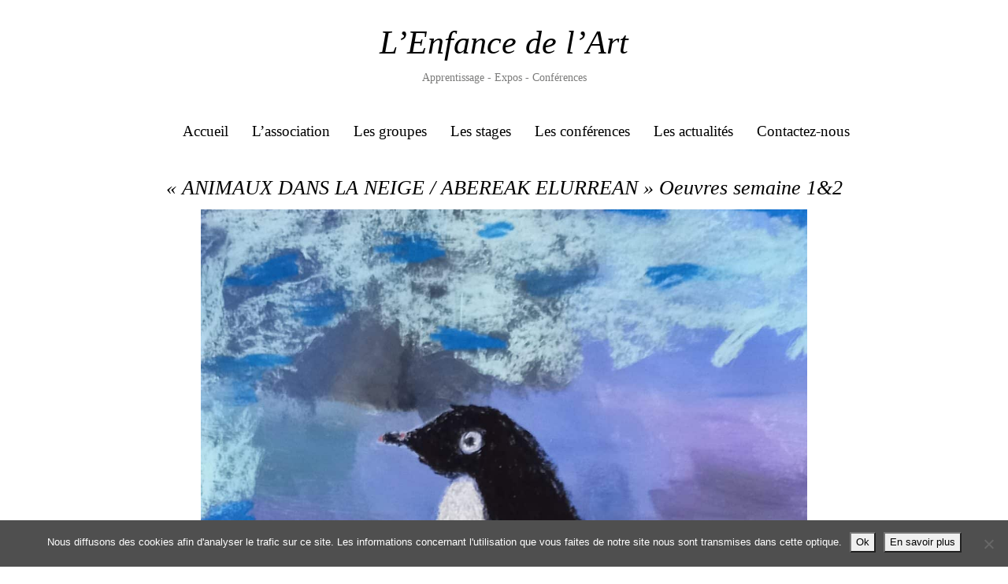

--- FILE ---
content_type: text/html; charset=UTF-8
request_url: https://www.asso-lenfancedelart.com/le-journal-de-latelier/traveaux-de-la-1ere-semaine-de-stage-animaux-dans-la-neige-abereak-elurretan/
body_size: 11641
content:
<!DOCTYPE html>
<html lang="fr-FR" class="no-js">
    <head>
        <meta charset="UTF-8" />
        <meta name="viewport" content="width=device-width" />
        <link rel="profile" href="http://gmpg.org/xfn/11" />
        <!--<link rel="pingback" href="https://www.asso-lenfancedelart.com/xmlrpc.php" />-->
                <!--[if lt IE 9]>
        <script src="https://www.asso-lenfancedelart.com/wp-content/themes/lenfancedelart/js/html5.js" type="text/javascript"></script>
        <![endif]-->
	    <script>(function(){document.documentElement.className='js'})();</script>

        <!-- Chargement des polices -->		
       <link rel="preconnect" href="https://fonts.gstatic.com">
		<link href="https://fonts.googleapis.com/css2?family=Aleo:ital,wght@0,300;0,400;1,300;1,400&family=Roboto:wght@300,700&display=swap" rel="stylesheet"> 

        <!-- Chargement du favicon -->
        <link rel="shortcut icon" href="https://www.asso-lenfancedelart.com/wp-content/themes/lenfancedelart/images/favicon.ico" />

        <title>&quot;ANIMAUX DANS LA NEIGE / ABEREAK ELURREAN&quot; Oeuvres semaine 1&amp;2</title>
<meta name="dc.title" content="&quot;ANIMAUX DANS LA NEIGE / ABEREAK ELURREAN&quot; Oeuvres semaine 1&amp;2">
<meta name="dc.description" content="Le groupe de Daniela en euskara débute avec les animaux en blancs teintés à la gouache : L&#039;aventure continue aux pastels secs sur fond bleu : Après quelques travaux libres, on termine avec une série noir et blanc cernée de neige :  Bravo Léontine, Elaia, fénicie, EIder Matena et Kacey.…">
<meta name="dc.relation" content="https://www.asso-lenfancedelart.com/le-journal-de-latelier/traveaux-de-la-1ere-semaine-de-stage-animaux-dans-la-neige-abereak-elurretan/">
<meta name="dc.source" content="https://www.asso-lenfancedelart.com/">
<meta name="dc.language" content="fr_FR">
<meta name="description" content="Le groupe de Daniela en euskara débute avec les animaux en blancs teintés à la gouache : L&#039;aventure continue aux pastels secs sur fond bleu : Après quelques travaux libres, on termine avec une série noir et blanc cernée de neige :  Bravo Léontine, Elaia, fénicie, EIder Matena et Kacey.…">
<meta name="robots" content="index, follow, max-snippet:-1, max-image-preview:large, max-video-preview:-1">
<link rel="canonical" href="https://www.asso-lenfancedelart.com/le-journal-de-latelier/traveaux-de-la-1ere-semaine-de-stage-animaux-dans-la-neige-abereak-elurretan/">
<meta property="og:url" content="https://www.asso-lenfancedelart.com/le-journal-de-latelier/traveaux-de-la-1ere-semaine-de-stage-animaux-dans-la-neige-abereak-elurretan/">
<meta property="og:site_name" content="L&#039;Enfance de l&#039;Art">
<meta property="og:locale" content="fr_FR">
<meta property="og:type" content="article">
<meta property="article:author" content="">
<meta property="article:publisher" content="">
<meta property="article:section" content="Le Journal de l&#039;Atelier">
<meta property="og:title" content="&quot;ANIMAUX DANS LA NEIGE / ABEREAK ELURREAN&quot; Oeuvres semaine 1&amp;2">
<meta property="og:description" content="Le groupe de Daniela en euskara débute avec les animaux en blancs teintés à la gouache : L&#039;aventure continue aux pastels secs sur fond bleu : Après quelques travaux libres, on termine avec une série noir et blanc cernée de neige :  Bravo Léontine, Elaia, fénicie, EIder Matena et Kacey.…">
<meta property="og:image" content="https://www.asso-lenfancedelart.com/wp-content/uploads/2023/02/eider2-scaled.jpg">
<meta property="og:image:secure_url" content="https://www.asso-lenfancedelart.com/wp-content/uploads/2023/02/eider2-scaled.jpg">
<meta property="og:image:width" content="1957">
<meta property="og:image:height" content="2560">
<meta property="fb:pages" content="">
<meta property="fb:admins" content="">
<meta property="fb:app_id" content="">
<meta name="twitter:card" content="summary">
<meta name="twitter:site" content="">
<meta name="twitter:creator" content="">
<meta name="twitter:title" content="&quot;ANIMAUX DANS LA NEIGE / ABEREAK ELURREAN&quot; Oeuvres semaine 1&amp;2">
<meta name="twitter:description" content="Le groupe de Daniela en euskara débute avec les animaux en blancs teintés à la gouache : L&#039;aventure continue aux pastels secs sur fond bleu : Après quelques travaux libres, on termine avec une série noir et blanc cernée de neige :  Bravo Léontine, Elaia, fénicie, EIder Matena et Kacey.…">
<meta name="twitter:image" content="https://www.asso-lenfancedelart.com/wp-content/uploads/2023/02/eider2-scaled.jpg">
<link rel='dns-prefetch' href='//challenges.cloudflare.com' />
<link rel='dns-prefetch' href='//use.fontawesome.com' />
<link rel="alternate" title="oEmbed (JSON)" type="application/json+oembed" href="https://www.asso-lenfancedelart.com/wp-json/oembed/1.0/embed?url=https%3A%2F%2Fwww.asso-lenfancedelart.com%2Fle-journal-de-latelier%2Ftraveaux-de-la-1ere-semaine-de-stage-animaux-dans-la-neige-abereak-elurretan%2F" />
<link rel="alternate" title="oEmbed (XML)" type="text/xml+oembed" href="https://www.asso-lenfancedelart.com/wp-json/oembed/1.0/embed?url=https%3A%2F%2Fwww.asso-lenfancedelart.com%2Fle-journal-de-latelier%2Ftraveaux-de-la-1ere-semaine-de-stage-animaux-dans-la-neige-abereak-elurretan%2F&#038;format=xml" />
<style id='wp-img-auto-sizes-contain-inline-css' type='text/css'>
img:is([sizes=auto i],[sizes^="auto," i]){contain-intrinsic-size:3000px 1500px}
/*# sourceURL=wp-img-auto-sizes-contain-inline-css */
</style>
<style id='wp-emoji-styles-inline-css' type='text/css'>

	img.wp-smiley, img.emoji {
		display: inline !important;
		border: none !important;
		box-shadow: none !important;
		height: 1em !important;
		width: 1em !important;
		margin: 0 0.07em !important;
		vertical-align: -0.1em !important;
		background: none !important;
		padding: 0 !important;
	}
/*# sourceURL=wp-emoji-styles-inline-css */
</style>
<style id='classic-theme-styles-inline-css' type='text/css'>
/*! This file is auto-generated */
.wp-block-button__link{color:#fff;background-color:#32373c;border-radius:9999px;box-shadow:none;text-decoration:none;padding:calc(.667em + 2px) calc(1.333em + 2px);font-size:1.125em}.wp-block-file__button{background:#32373c;color:#fff;text-decoration:none}
/*# sourceURL=/wp-includes/css/classic-themes.min.css */
</style>
<link rel='stylesheet' id='contact-form-7-css' href='https://www.asso-lenfancedelart.com/wp-content/plugins/contact-form-7/includes/css/styles.css?ver=6.1.4' type='text/css' media='all' />
<link rel='stylesheet' id='cookie-notice-front-css' href='https://www.asso-lenfancedelart.com/wp-content/plugins/cookie-notice/css/front.min.css?ver=2.5.11' type='text/css' media='all' />
<link rel='stylesheet' id='bootstrap_css-css' href='https://www.asso-lenfancedelart.com/wp-content/themes/lenfancedelart/bootstrap/css/bootstrap.min.css?ver=4.4.1' type='text/css' media='screen' />
<link rel='stylesheet' id='fancybox_style-css' href='https://www.asso-lenfancedelart.com/wp-content/themes/lenfancedelart/js/js-fancybox/jquery.fancybox.css?ver=2.1.5' type='text/css' media='screen' />
<link rel='stylesheet' id='theme_style-css' href='https://www.asso-lenfancedelart.com/wp-content/themes/lenfancedelart/style.css?ver=1.0' type='text/css' media='screen' />
<link rel='stylesheet' id='font-awesome-css' href='https://use.fontawesome.com/releases/v5.7.2/css/all.css?ver=5.7.2' type='text/css' media='all' />
<link rel='stylesheet' id='__EPYT__style-css' href='https://www.asso-lenfancedelart.com/wp-content/plugins/youtube-embed-plus/styles/ytprefs.min.css?ver=14.2.4' type='text/css' media='all' />
<style id='__EPYT__style-inline-css' type='text/css'>

                .epyt-gallery-thumb {
                        width: 33.333%;
                }
                
/*# sourceURL=__EPYT__style-inline-css */
</style>
<script type="text/javascript" id="cookie-notice-front-js-before">
/* <![CDATA[ */
var cnArgs = {"ajaxUrl":"https:\/\/www.asso-lenfancedelart.com\/wp-admin\/admin-ajax.php","nonce":"e607daf7a2","hideEffect":"fade","position":"bottom","onScroll":false,"onScrollOffset":100,"onClick":false,"cookieName":"cookie_notice_accepted","cookieTime":31536000,"cookieTimeRejected":2592000,"globalCookie":false,"redirection":false,"cache":false,"revokeCookies":false,"revokeCookiesOpt":"automatic"};

//# sourceURL=cookie-notice-front-js-before
/* ]]> */
</script>
<script type="text/javascript" src="https://www.asso-lenfancedelart.com/wp-content/plugins/cookie-notice/js/front.min.js?ver=2.5.11" id="cookie-notice-front-js"></script>
<script type="text/javascript" src="https://www.asso-lenfancedelart.com/wp-includes/js/jquery/jquery.min.js?ver=3.7.1" id="jquery-core-js"></script>
<script type="text/javascript" src="https://www.asso-lenfancedelart.com/wp-includes/js/jquery/jquery-migrate.min.js?ver=3.4.1" id="jquery-migrate-js"></script>
<script type="text/javascript" src="https://www.asso-lenfancedelart.com/wp-content/themes/lenfancedelart/bootstrap/js/bootstrap.min.js?ver=4.4.1" id="bootstrap_js-js"></script>
<script type="text/javascript" id="__ytprefs__-js-extra">
/* <![CDATA[ */
var _EPYT_ = {"ajaxurl":"https://www.asso-lenfancedelart.com/wp-admin/admin-ajax.php","security":"22bcfc2d34","gallery_scrolloffset":"20","eppathtoscripts":"https://www.asso-lenfancedelart.com/wp-content/plugins/youtube-embed-plus/scripts/","eppath":"https://www.asso-lenfancedelart.com/wp-content/plugins/youtube-embed-plus/","epresponsiveselector":"[\"iframe.__youtube_prefs__\",\"iframe[src*='youtube.com']\",\"iframe[src*='youtube-nocookie.com']\",\"iframe[data-ep-src*='youtube.com']\",\"iframe[data-ep-src*='youtube-nocookie.com']\",\"iframe[data-ep-gallerysrc*='youtube.com']\"]","epdovol":"1","version":"14.2.4","evselector":"iframe.__youtube_prefs__[src], iframe[src*=\"youtube.com/embed/\"], iframe[src*=\"youtube-nocookie.com/embed/\"]","ajax_compat":"","maxres_facade":"eager","ytapi_load":"light","pause_others":"","stopMobileBuffer":"1","facade_mode":"","not_live_on_channel":""};
//# sourceURL=__ytprefs__-js-extra
/* ]]> */
</script>
<script type="text/javascript" src="https://www.asso-lenfancedelart.com/wp-content/plugins/youtube-embed-plus/scripts/ytprefs.min.js?ver=14.2.4" id="__ytprefs__-js"></script>
<link rel="https://api.w.org/" href="https://www.asso-lenfancedelart.com/wp-json/" /><link rel="alternate" title="JSON" type="application/json" href="https://www.asso-lenfancedelart.com/wp-json/wp/v2/posts/7954" /><link rel="EditURI" type="application/rsd+xml" title="RSD" href="https://www.asso-lenfancedelart.com/xmlrpc.php?rsd" />
<link rel='shortlink' href='https://www.asso-lenfancedelart.com/?p=7954' />
		<!-- Global site tag (gtag.js) - Google Analytics -->
<script async src="https://www.googletagmanager.com/gtag/js?id=G-T1CWVB4DEF"></script>
<script>
  window.dataLayer = window.dataLayer || [];
  function gtag(){dataLayer.push(arguments);}
  gtag('js', new Date());

  gtag('config', 'G-T1CWVB4DEF');
</script>
    <style id='global-styles-inline-css' type='text/css'>
:root{--wp--preset--aspect-ratio--square: 1;--wp--preset--aspect-ratio--4-3: 4/3;--wp--preset--aspect-ratio--3-4: 3/4;--wp--preset--aspect-ratio--3-2: 3/2;--wp--preset--aspect-ratio--2-3: 2/3;--wp--preset--aspect-ratio--16-9: 16/9;--wp--preset--aspect-ratio--9-16: 9/16;--wp--preset--color--black: #000000;--wp--preset--color--cyan-bluish-gray: #abb8c3;--wp--preset--color--white: #ffffff;--wp--preset--color--pale-pink: #f78da7;--wp--preset--color--vivid-red: #cf2e2e;--wp--preset--color--luminous-vivid-orange: #ff6900;--wp--preset--color--luminous-vivid-amber: #fcb900;--wp--preset--color--light-green-cyan: #7bdcb5;--wp--preset--color--vivid-green-cyan: #00d084;--wp--preset--color--pale-cyan-blue: #8ed1fc;--wp--preset--color--vivid-cyan-blue: #0693e3;--wp--preset--color--vivid-purple: #9b51e0;--wp--preset--gradient--vivid-cyan-blue-to-vivid-purple: linear-gradient(135deg,rgb(6,147,227) 0%,rgb(155,81,224) 100%);--wp--preset--gradient--light-green-cyan-to-vivid-green-cyan: linear-gradient(135deg,rgb(122,220,180) 0%,rgb(0,208,130) 100%);--wp--preset--gradient--luminous-vivid-amber-to-luminous-vivid-orange: linear-gradient(135deg,rgb(252,185,0) 0%,rgb(255,105,0) 100%);--wp--preset--gradient--luminous-vivid-orange-to-vivid-red: linear-gradient(135deg,rgb(255,105,0) 0%,rgb(207,46,46) 100%);--wp--preset--gradient--very-light-gray-to-cyan-bluish-gray: linear-gradient(135deg,rgb(238,238,238) 0%,rgb(169,184,195) 100%);--wp--preset--gradient--cool-to-warm-spectrum: linear-gradient(135deg,rgb(74,234,220) 0%,rgb(151,120,209) 20%,rgb(207,42,186) 40%,rgb(238,44,130) 60%,rgb(251,105,98) 80%,rgb(254,248,76) 100%);--wp--preset--gradient--blush-light-purple: linear-gradient(135deg,rgb(255,206,236) 0%,rgb(152,150,240) 100%);--wp--preset--gradient--blush-bordeaux: linear-gradient(135deg,rgb(254,205,165) 0%,rgb(254,45,45) 50%,rgb(107,0,62) 100%);--wp--preset--gradient--luminous-dusk: linear-gradient(135deg,rgb(255,203,112) 0%,rgb(199,81,192) 50%,rgb(65,88,208) 100%);--wp--preset--gradient--pale-ocean: linear-gradient(135deg,rgb(255,245,203) 0%,rgb(182,227,212) 50%,rgb(51,167,181) 100%);--wp--preset--gradient--electric-grass: linear-gradient(135deg,rgb(202,248,128) 0%,rgb(113,206,126) 100%);--wp--preset--gradient--midnight: linear-gradient(135deg,rgb(2,3,129) 0%,rgb(40,116,252) 100%);--wp--preset--font-size--small: 13px;--wp--preset--font-size--medium: 20px;--wp--preset--font-size--large: 36px;--wp--preset--font-size--x-large: 42px;--wp--preset--spacing--20: 0.44rem;--wp--preset--spacing--30: 0.67rem;--wp--preset--spacing--40: 1rem;--wp--preset--spacing--50: 1.5rem;--wp--preset--spacing--60: 2.25rem;--wp--preset--spacing--70: 3.38rem;--wp--preset--spacing--80: 5.06rem;--wp--preset--shadow--natural: 6px 6px 9px rgba(0, 0, 0, 0.2);--wp--preset--shadow--deep: 12px 12px 50px rgba(0, 0, 0, 0.4);--wp--preset--shadow--sharp: 6px 6px 0px rgba(0, 0, 0, 0.2);--wp--preset--shadow--outlined: 6px 6px 0px -3px rgb(255, 255, 255), 6px 6px rgb(0, 0, 0);--wp--preset--shadow--crisp: 6px 6px 0px rgb(0, 0, 0);}:where(.is-layout-flex){gap: 0.5em;}:where(.is-layout-grid){gap: 0.5em;}body .is-layout-flex{display: flex;}.is-layout-flex{flex-wrap: wrap;align-items: center;}.is-layout-flex > :is(*, div){margin: 0;}body .is-layout-grid{display: grid;}.is-layout-grid > :is(*, div){margin: 0;}:where(.wp-block-columns.is-layout-flex){gap: 2em;}:where(.wp-block-columns.is-layout-grid){gap: 2em;}:where(.wp-block-post-template.is-layout-flex){gap: 1.25em;}:where(.wp-block-post-template.is-layout-grid){gap: 1.25em;}.has-black-color{color: var(--wp--preset--color--black) !important;}.has-cyan-bluish-gray-color{color: var(--wp--preset--color--cyan-bluish-gray) !important;}.has-white-color{color: var(--wp--preset--color--white) !important;}.has-pale-pink-color{color: var(--wp--preset--color--pale-pink) !important;}.has-vivid-red-color{color: var(--wp--preset--color--vivid-red) !important;}.has-luminous-vivid-orange-color{color: var(--wp--preset--color--luminous-vivid-orange) !important;}.has-luminous-vivid-amber-color{color: var(--wp--preset--color--luminous-vivid-amber) !important;}.has-light-green-cyan-color{color: var(--wp--preset--color--light-green-cyan) !important;}.has-vivid-green-cyan-color{color: var(--wp--preset--color--vivid-green-cyan) !important;}.has-pale-cyan-blue-color{color: var(--wp--preset--color--pale-cyan-blue) !important;}.has-vivid-cyan-blue-color{color: var(--wp--preset--color--vivid-cyan-blue) !important;}.has-vivid-purple-color{color: var(--wp--preset--color--vivid-purple) !important;}.has-black-background-color{background-color: var(--wp--preset--color--black) !important;}.has-cyan-bluish-gray-background-color{background-color: var(--wp--preset--color--cyan-bluish-gray) !important;}.has-white-background-color{background-color: var(--wp--preset--color--white) !important;}.has-pale-pink-background-color{background-color: var(--wp--preset--color--pale-pink) !important;}.has-vivid-red-background-color{background-color: var(--wp--preset--color--vivid-red) !important;}.has-luminous-vivid-orange-background-color{background-color: var(--wp--preset--color--luminous-vivid-orange) !important;}.has-luminous-vivid-amber-background-color{background-color: var(--wp--preset--color--luminous-vivid-amber) !important;}.has-light-green-cyan-background-color{background-color: var(--wp--preset--color--light-green-cyan) !important;}.has-vivid-green-cyan-background-color{background-color: var(--wp--preset--color--vivid-green-cyan) !important;}.has-pale-cyan-blue-background-color{background-color: var(--wp--preset--color--pale-cyan-blue) !important;}.has-vivid-cyan-blue-background-color{background-color: var(--wp--preset--color--vivid-cyan-blue) !important;}.has-vivid-purple-background-color{background-color: var(--wp--preset--color--vivid-purple) !important;}.has-black-border-color{border-color: var(--wp--preset--color--black) !important;}.has-cyan-bluish-gray-border-color{border-color: var(--wp--preset--color--cyan-bluish-gray) !important;}.has-white-border-color{border-color: var(--wp--preset--color--white) !important;}.has-pale-pink-border-color{border-color: var(--wp--preset--color--pale-pink) !important;}.has-vivid-red-border-color{border-color: var(--wp--preset--color--vivid-red) !important;}.has-luminous-vivid-orange-border-color{border-color: var(--wp--preset--color--luminous-vivid-orange) !important;}.has-luminous-vivid-amber-border-color{border-color: var(--wp--preset--color--luminous-vivid-amber) !important;}.has-light-green-cyan-border-color{border-color: var(--wp--preset--color--light-green-cyan) !important;}.has-vivid-green-cyan-border-color{border-color: var(--wp--preset--color--vivid-green-cyan) !important;}.has-pale-cyan-blue-border-color{border-color: var(--wp--preset--color--pale-cyan-blue) !important;}.has-vivid-cyan-blue-border-color{border-color: var(--wp--preset--color--vivid-cyan-blue) !important;}.has-vivid-purple-border-color{border-color: var(--wp--preset--color--vivid-purple) !important;}.has-vivid-cyan-blue-to-vivid-purple-gradient-background{background: var(--wp--preset--gradient--vivid-cyan-blue-to-vivid-purple) !important;}.has-light-green-cyan-to-vivid-green-cyan-gradient-background{background: var(--wp--preset--gradient--light-green-cyan-to-vivid-green-cyan) !important;}.has-luminous-vivid-amber-to-luminous-vivid-orange-gradient-background{background: var(--wp--preset--gradient--luminous-vivid-amber-to-luminous-vivid-orange) !important;}.has-luminous-vivid-orange-to-vivid-red-gradient-background{background: var(--wp--preset--gradient--luminous-vivid-orange-to-vivid-red) !important;}.has-very-light-gray-to-cyan-bluish-gray-gradient-background{background: var(--wp--preset--gradient--very-light-gray-to-cyan-bluish-gray) !important;}.has-cool-to-warm-spectrum-gradient-background{background: var(--wp--preset--gradient--cool-to-warm-spectrum) !important;}.has-blush-light-purple-gradient-background{background: var(--wp--preset--gradient--blush-light-purple) !important;}.has-blush-bordeaux-gradient-background{background: var(--wp--preset--gradient--blush-bordeaux) !important;}.has-luminous-dusk-gradient-background{background: var(--wp--preset--gradient--luminous-dusk) !important;}.has-pale-ocean-gradient-background{background: var(--wp--preset--gradient--pale-ocean) !important;}.has-electric-grass-gradient-background{background: var(--wp--preset--gradient--electric-grass) !important;}.has-midnight-gradient-background{background: var(--wp--preset--gradient--midnight) !important;}.has-small-font-size{font-size: var(--wp--preset--font-size--small) !important;}.has-medium-font-size{font-size: var(--wp--preset--font-size--medium) !important;}.has-large-font-size{font-size: var(--wp--preset--font-size--large) !important;}.has-x-large-font-size{font-size: var(--wp--preset--font-size--x-large) !important;}
/*# sourceURL=global-styles-inline-css */
</style>
</head>

    <body class="wp-singular post-template-default single single-post postid-7954 single-format-standard wp-theme-lenfancedelart cookies-not-set">
		<a href="#" id="topPage" class="retour-haut" title="Retour en haut du site">		
			<i class="fa fa-angle-up" aria-hidden="true"></i>
		</a>		

        <!-- Header -->
	    <header>
			<div class="navigation">
				<div class="container">
					<div class="row">
						<div class="col-12 logo d-flex justify-content-center">
							<a href="https://www.asso-lenfancedelart.com/" rel="home">
								<div class="titre">L’Enfance de l’Art</div>
								<div class="slogan">Apprentissage - Expos - Conférences</div>								
							</a>
						</div>
						
						<div class="col-12 menu d-flex justify-content-center">
							<nav class="navbar navbar-expand-lg">
								<a class="navbar-brand" href="https://www.asso-lenfancedelart.com/" title="L&#039;Enfance de l&#039;Art" rel="home">
									<div class="titre">L’Enfance de l’Art</div>
									<div class="slogan">Apprentissage - Expos - Conférences</div>
								</a>
								<button class="navbar-toggler" type="button" data-toggle="collapse" data-target="#navbarNav" aria-controls="navbarNav" aria-expanded="false" aria-label="Toggle navigation">
									<span class="navbar-toggler-icon">
										<i class="fas fa-bars"></i>
									</span>
								</button>
								<div class="collapse navbar-collapse" id="navbarNav">
									<ul id="menu-principal" class="ul navbar-nav"><li id="menu-item-26" class="menu-item menu-item-type-post_type menu-item-object-page menu-item-home menu-item-26"><a href="https://www.asso-lenfancedelart.com/">Accueil</a></li>
<li id="menu-item-6101" class="menu-item menu-item-type-post_type menu-item-object-page menu-item-has-children menu-item-6101 dropdown"><a href="#" data-toggle="dropdown" class="dropdown-toggle" aria-haspopup="true">L’association <span class="caret"></span></a>
<ul role="menu" class=" dropdown-menu">
	<li id="menu-item-6104" class="menu-item menu-item-type-post_type menu-item-object-page menu-item-6104"><a href="https://www.asso-lenfancedelart.com/association/association-artistique-bayonne/">Présentation</a></li>
	<li id="menu-item-6346" class="menu-item menu-item-type-post_type menu-item-object-page menu-item-6346"><a href="https://www.asso-lenfancedelart.com/association/intervenants/">Intervenants</a></li>
	<li id="menu-item-6100" class="menu-item menu-item-type-post_type menu-item-object-page menu-item-6100"><a href="https://www.asso-lenfancedelart.com/contact/">Contact</a></li>
</ul>
</li>
<li id="menu-item-6092" class="menu-item menu-item-type-post_type menu-item-object-page menu-item-has-children menu-item-6092 dropdown"><a href="#" data-toggle="dropdown" class="dropdown-toggle" aria-haspopup="true">Les groupes <span class="caret"></span></a>
<ul role="menu" class=" dropdown-menu">
	<li id="menu-item-6099" class="menu-item menu-item-type-post_type menu-item-object-page menu-item-6099"><a href="https://www.asso-lenfancedelart.com/apprentissage-art/cours-pour-enfants/">Cours pour les enfants</a></li>
	<li id="menu-item-6097" class="menu-item menu-item-type-post_type menu-item-object-page menu-item-6097"><a href="https://www.asso-lenfancedelart.com/apprentissage-art/cours-artistique-adultes-bayonne/">Cours pour les adultes</a></li>
	<li id="menu-item-6369" class="menu-item menu-item-type-post_type menu-item-object-page menu-item-6369"><a href="https://www.asso-lenfancedelart.com/apprentissage-art/ateliers-adultes/">Ateliers Adultes</a></li>
	<li id="menu-item-6370" class="menu-item menu-item-type-post_type menu-item-object-page menu-item-6370"><a href="https://www.asso-lenfancedelart.com/apprentissage-art/ateliers-bd/">Ateliers BD</a></li>
	<li id="menu-item-6095" class="menu-item menu-item-type-post_type menu-item-object-page menu-item-6095"><a href="https://www.asso-lenfancedelart.com/apprentissage-art/activites-exterieures/">Activités extérieures</a></li>
	<li id="menu-item-6096" class="menu-item menu-item-type-post_type menu-item-object-page menu-item-6096"><a href="https://www.asso-lenfancedelart.com/apprentissage-art/ceramiques/">Céramiques</a></li>
	<li id="menu-item-6094" class="menu-item menu-item-type-post_type menu-item-object-page menu-item-6094"><a href="https://www.asso-lenfancedelart.com/apprentissage-art/travaux-avec-les-handicapes/">Travaux avec les handicapés</a></li>
	<li id="menu-item-6093" class="menu-item menu-item-type-post_type menu-item-object-page menu-item-6093"><a href="https://www.asso-lenfancedelart.com/apprentissage-art/intervention-ecole-bayonne-pays-basque/">Intervention dans les écoles</a></li>
</ul>
</li>
<li id="menu-item-6089" class="menu-item menu-item-type-post_type menu-item-object-page menu-item-has-children menu-item-6089 dropdown"><a href="#" data-toggle="dropdown" class="dropdown-toggle" aria-haspopup="true">Les stages <span class="caret"></span></a>
<ul role="menu" class=" dropdown-menu">
	<li id="menu-item-6289" class="menu-item menu-item-type-taxonomy menu-item-object-theme-agenda menu-item-6289"><a href="https://www.asso-lenfancedelart.com/theme-agenda/stages/">Les prochains stages</a></li>
	<li id="menu-item-6267" class="menu-item menu-item-type-taxonomy menu-item-object-category current-post-ancestor current-menu-parent current-post-parent menu-item-6267"><a href="https://www.asso-lenfancedelart.com/categorie/les-stages/">Les derniers stages</a></li>
</ul>
</li>
<li id="menu-item-6086" class="menu-item menu-item-type-post_type menu-item-object-page menu-item-has-children menu-item-6086 dropdown"><a href="#" data-toggle="dropdown" class="dropdown-toggle" aria-haspopup="true">Les conférences <span class="caret"></span></a>
<ul role="menu" class=" dropdown-menu">
	<li id="menu-item-6288" class="menu-item menu-item-type-taxonomy menu-item-object-theme-agenda menu-item-6288"><a href="https://www.asso-lenfancedelart.com/theme-agenda/conferences/">Les prochaines conférences</a></li>
	<li id="menu-item-6331" class="menu-item menu-item-type-post_type menu-item-object-page menu-item-6331"><a href="https://www.asso-lenfancedelart.com/les-conferences-passees/">Les conférences passées</a></li>
</ul>
</li>
<li id="menu-item-6237" class="menu-item menu-item-type-custom menu-item-object-custom menu-item-has-children menu-item-6237 dropdown"><a href="#" data-toggle="dropdown" class="dropdown-toggle" aria-haspopup="true">Les actualités <span class="caret"></span></a>
<ul role="menu" class=" dropdown-menu">
	<li id="menu-item-6236" class="menu-item menu-item-type-taxonomy menu-item-object-category current-post-ancestor current-menu-parent current-post-parent menu-item-6236"><a href="https://www.asso-lenfancedelart.com/categorie/le-journal-de-latelier/">Le Journal de l&rsquo;Atelier</a></li>
	<li id="menu-item-6085" class="menu-item menu-item-type-post_type menu-item-object-page menu-item-6085"><a href="https://www.asso-lenfancedelart.com/les-galeries-photos/">Les galeries photos</a></li>
	<li id="menu-item-6290" class="menu-item menu-item-type-taxonomy menu-item-object-theme-agenda menu-item-6290"><a href="https://www.asso-lenfancedelart.com/theme-agenda/sorties/">Les prochaines sorties</a></li>
</ul>
</li>
<li id="menu-item-25" class="menu-item menu-item-type-post_type menu-item-object-page menu-item-25"><a href="https://www.asso-lenfancedelart.com/contact/">Contactez-nous</a></li>
</ul>								</div>
							</nav>
						</div>
					</div>
				</div>
			</div>
			
		</header><!-- /header -->
		
	    <div id="main" class="container">
	<div id="content" role="main">

		
				<h1 class="entry-title">
		« ANIMAUX DANS LA NEIGE / ABEREAK ELURREAN » Oeuvres semaine 1&#038;2	</h1>
	
	<div class="container etroit">
		<img width="1223" height="1600" src="https://www.asso-lenfancedelart.com/wp-content/uploads/2023/02/eider2-1223x1600.jpg" class="img-fluid image-haute-article wp-post-image" alt="" decoding="async" fetchpriority="high" srcset="https://www.asso-lenfancedelart.com/wp-content/uploads/2023/02/eider2-1223x1600.jpg 1223w, https://www.asso-lenfancedelart.com/wp-content/uploads/2023/02/eider2-612x800.jpg 612w, https://www.asso-lenfancedelart.com/wp-content/uploads/2023/02/eider2-1174x1536.jpg 1174w, https://www.asso-lenfancedelart.com/wp-content/uploads/2023/02/eider2-1566x2048.jpg 1566w, https://www.asso-lenfancedelart.com/wp-content/uploads/2023/02/eider2-229x300.jpg 229w, https://www.asso-lenfancedelart.com/wp-content/uploads/2023/02/eider2-1320x1726.jpg 1320w, https://www.asso-lenfancedelart.com/wp-content/uploads/2023/02/eider2-scaled.jpg 1957w" sizes="(max-width: 1223px) 100vw, 1223px" />		<div class="date-article">
			13 février 2023		</div>
	
		<div class="entry-content">
			<p>Le groupe de Daniela en euskara débute avec les animaux en blancs teintés à la gouache :</p>

		<style type="text/css">
			#gallery-1 {
				margin: auto;
			}
			#gallery-1 .gallery-item {
				float: left;
				margin-top: 10px;
				text-align: center;
				width: 33%;
			}
			#gallery-1 img {
				border: 2px solid #cfcfcf;
			}
			#gallery-1 .gallery-caption {
				margin-left: 0;
			}
			/* see gallery_shortcode() in wp-includes/media.php */
		</style>
		<div id='gallery-1' class='gallery galleryid-7954 gallery-columns-3 gallery-size-thumbnail'><dl class='gallery-item'>
			<dt class='gallery-icon portrait'>
				<a href='https://www.asso-lenfancedelart.com/wp-content/uploads/2023/02/20230209_093641.jpg'><img decoding="async" width="500" height="500" src="https://www.asso-lenfancedelart.com/wp-content/uploads/2023/02/20230209_093641-500x500.jpg" class="attachment-thumbnail size-thumbnail" alt="" /></a>
			</dt></dl><dl class='gallery-item'>
			<dt class='gallery-icon landscape'>
				<a href='https://www.asso-lenfancedelart.com/wp-content/uploads/2023/02/elaia.jpg'><img decoding="async" width="500" height="500" src="https://www.asso-lenfancedelart.com/wp-content/uploads/2023/02/elaia-500x500.jpg" class="attachment-thumbnail size-thumbnail" alt="" /></a>
			</dt></dl><dl class='gallery-item'>
			<dt class='gallery-icon landscape'>
				<a href='https://www.asso-lenfancedelart.com/wp-content/uploads/2023/02/felicie.jpg'><img loading="lazy" decoding="async" width="500" height="500" src="https://www.asso-lenfancedelart.com/wp-content/uploads/2023/02/felicie-500x500.jpg" class="attachment-thumbnail size-thumbnail" alt="" /></a>
			</dt></dl><br style="clear: both" /><dl class='gallery-item'>
			<dt class='gallery-icon landscape'>
				<a href='https://www.asso-lenfancedelart.com/wp-content/uploads/2023/02/eider.jpg'><img loading="lazy" decoding="async" width="500" height="500" src="https://www.asso-lenfancedelart.com/wp-content/uploads/2023/02/eider-500x500.jpg" class="attachment-thumbnail size-thumbnail" alt="" /></a>
			</dt></dl><dl class='gallery-item'>
			<dt class='gallery-icon portrait'>
				<a href='https://www.asso-lenfancedelart.com/wp-content/uploads/2023/02/leontine.jpg'><img loading="lazy" decoding="async" width="500" height="500" src="https://www.asso-lenfancedelart.com/wp-content/uploads/2023/02/leontine-500x500.jpg" class="attachment-thumbnail size-thumbnail" alt="" /></a>
			</dt></dl><dl class='gallery-item'>
			<dt class='gallery-icon portrait'>
				<a href='https://www.asso-lenfancedelart.com/wp-content/uploads/2023/02/maitena.jpg'><img loading="lazy" decoding="async" width="500" height="500" src="https://www.asso-lenfancedelart.com/wp-content/uploads/2023/02/maitena-500x500.jpg" class="attachment-thumbnail size-thumbnail" alt="" /></a>
			</dt></dl><br style="clear: both" />
		</div>

<p>L&rsquo;aventure continue aux pastels secs sur fond bleu :</p>

		<style type="text/css">
			#gallery-2 {
				margin: auto;
			}
			#gallery-2 .gallery-item {
				float: left;
				margin-top: 10px;
				text-align: center;
				width: 33%;
			}
			#gallery-2 img {
				border: 2px solid #cfcfcf;
			}
			#gallery-2 .gallery-caption {
				margin-left: 0;
			}
			/* see gallery_shortcode() in wp-includes/media.php */
		</style>
		<div id='gallery-2' class='gallery galleryid-7954 gallery-columns-3 gallery-size-thumbnail'><dl class='gallery-item'>
			<dt class='gallery-icon portrait'>
				<a href='https://www.asso-lenfancedelart.com/wp-content/uploads/2023/02/eider2-scaled.jpg'><img loading="lazy" decoding="async" width="500" height="500" src="https://www.asso-lenfancedelart.com/wp-content/uploads/2023/02/eider2-500x500.jpg" class="attachment-thumbnail size-thumbnail" alt="" /></a>
			</dt></dl><dl class='gallery-item'>
			<dt class='gallery-icon landscape'>
				<a href='https://www.asso-lenfancedelart.com/wp-content/uploads/2023/02/elaia-2-scaled.jpg'><img loading="lazy" decoding="async" width="500" height="500" src="https://www.asso-lenfancedelart.com/wp-content/uploads/2023/02/elaia-2-500x500.jpg" class="attachment-thumbnail size-thumbnail" alt="" /></a>
			</dt></dl><dl class='gallery-item'>
			<dt class='gallery-icon landscape'>
				<a href='https://www.asso-lenfancedelart.com/wp-content/uploads/2023/02/felicie-2-scaled.jpg'><img loading="lazy" decoding="async" width="500" height="500" src="https://www.asso-lenfancedelart.com/wp-content/uploads/2023/02/felicie-2-500x500.jpg" class="attachment-thumbnail size-thumbnail" alt="" /></a>
			</dt></dl><br style="clear: both" /><dl class='gallery-item'>
			<dt class='gallery-icon landscape'>
				<a href='https://www.asso-lenfancedelart.com/wp-content/uploads/2023/02/kacey2-scaled.jpg'><img loading="lazy" decoding="async" width="500" height="500" src="https://www.asso-lenfancedelart.com/wp-content/uploads/2023/02/kacey2-500x500.jpg" class="attachment-thumbnail size-thumbnail" alt="" /></a>
			</dt></dl><dl class='gallery-item'>
			<dt class='gallery-icon landscape'>
				<a href='https://www.asso-lenfancedelart.com/wp-content/uploads/2023/02/leontine-2-scaled.jpg'><img loading="lazy" decoding="async" width="500" height="500" src="https://www.asso-lenfancedelart.com/wp-content/uploads/2023/02/leontine-2-500x500.jpg" class="attachment-thumbnail size-thumbnail" alt="" /></a>
			</dt></dl><dl class='gallery-item'>
			<dt class='gallery-icon landscape'>
				<a href='https://www.asso-lenfancedelart.com/wp-content/uploads/2023/02/maitena-2-scaled.jpg'><img loading="lazy" decoding="async" width="500" height="500" src="https://www.asso-lenfancedelart.com/wp-content/uploads/2023/02/maitena-2-500x500.jpg" class="attachment-thumbnail size-thumbnail" alt="" /></a>
			</dt></dl><br style="clear: both" />
		</div>

<p>Après quelques travaux libres, on termine avec une série noir et blanc cernée de neige : </p>

		<style type="text/css">
			#gallery-3 {
				margin: auto;
			}
			#gallery-3 .gallery-item {
				float: left;
				margin-top: 10px;
				text-align: center;
				width: 33%;
			}
			#gallery-3 img {
				border: 2px solid #cfcfcf;
			}
			#gallery-3 .gallery-caption {
				margin-left: 0;
			}
			/* see gallery_shortcode() in wp-includes/media.php */
		</style>
		<div id='gallery-3' class='gallery galleryid-7954 gallery-columns-3 gallery-size-thumbnail'><dl class='gallery-item'>
			<dt class='gallery-icon landscape'>
				<a href='https://www.asso-lenfancedelart.com/wp-content/uploads/2023/02/eider-3-scaled.jpg'><img loading="lazy" decoding="async" width="500" height="500" src="https://www.asso-lenfancedelart.com/wp-content/uploads/2023/02/eider-3-500x500.jpg" class="attachment-thumbnail size-thumbnail" alt="" srcset="https://www.asso-lenfancedelart.com/wp-content/uploads/2023/02/eider-3-500x500.jpg 500w, https://www.asso-lenfancedelart.com/wp-content/uploads/2023/02/eider-3-800x800.jpg 800w, https://www.asso-lenfancedelart.com/wp-content/uploads/2023/02/eider-3-1600x1600.jpg 1600w, https://www.asso-lenfancedelart.com/wp-content/uploads/2023/02/eider-3-1536x1536.jpg 1536w, https://www.asso-lenfancedelart.com/wp-content/uploads/2023/02/eider-3-2048x2048.jpg 2048w, https://www.asso-lenfancedelart.com/wp-content/uploads/2023/02/eider-3-300x300.jpg 300w, https://www.asso-lenfancedelart.com/wp-content/uploads/2023/02/eider-3-1320x1320.jpg 1320w" sizes="auto, (max-width: 500px) 100vw, 500px" /></a>
			</dt></dl><dl class='gallery-item'>
			<dt class='gallery-icon landscape'>
				<a href='https://www.asso-lenfancedelart.com/wp-content/uploads/2023/02/elaia-3-scaled.jpg'><img loading="lazy" decoding="async" width="500" height="500" src="https://www.asso-lenfancedelart.com/wp-content/uploads/2023/02/elaia-3-500x500.jpg" class="attachment-thumbnail size-thumbnail" alt="" /></a>
			</dt></dl><dl class='gallery-item'>
			<dt class='gallery-icon portrait'>
				<a href='https://www.asso-lenfancedelart.com/wp-content/uploads/2023/02/felicie-3-scaled.jpg'><img loading="lazy" decoding="async" width="500" height="500" src="https://www.asso-lenfancedelart.com/wp-content/uploads/2023/02/felicie-3-500x500.jpg" class="attachment-thumbnail size-thumbnail" alt="" /></a>
			</dt></dl><br style="clear: both" /><dl class='gallery-item'>
			<dt class='gallery-icon landscape'>
				<a href='https://www.asso-lenfancedelart.com/wp-content/uploads/2023/02/kacey3-scaled.jpg'><img loading="lazy" decoding="async" width="500" height="500" src="https://www.asso-lenfancedelart.com/wp-content/uploads/2023/02/kacey3-500x500.jpg" class="attachment-thumbnail size-thumbnail" alt="" /></a>
			</dt></dl><dl class='gallery-item'>
			<dt class='gallery-icon landscape'>
				<a href='https://www.asso-lenfancedelart.com/wp-content/uploads/2023/02/leontine-3-scaled.jpg'><img loading="lazy" decoding="async" width="500" height="500" src="https://www.asso-lenfancedelart.com/wp-content/uploads/2023/02/leontine-3-500x500.jpg" class="attachment-thumbnail size-thumbnail" alt="" /></a>
			</dt></dl><dl class='gallery-item'>
			<dt class='gallery-icon portrait'>
				<a href='https://www.asso-lenfancedelart.com/wp-content/uploads/2023/02/maitena-3-scaled.jpg'><img loading="lazy" decoding="async" width="500" height="500" src="https://www.asso-lenfancedelart.com/wp-content/uploads/2023/02/maitena-3-500x500.jpg" class="attachment-thumbnail size-thumbnail" alt="" /></a>
			</dt></dl><br style="clear: both" />
		</div>

<p>Bravo Léontine, Elaia, fénicie, EIder Matena et Kacey. Biba zuek ! :</p>
<p><img loading="lazy" decoding="async" class="alignleft size-medium wp-image-7953" src="https://www.asso-lenfancedelart.com/wp-content/uploads/2023/02/groupe--600x800.jpg" alt="" width="600" height="800" srcset="https://www.asso-lenfancedelart.com/wp-content/uploads/2023/02/groupe--600x800.jpg 600w, https://www.asso-lenfancedelart.com/wp-content/uploads/2023/02/groupe--1200x1600.jpg 1200w, https://www.asso-lenfancedelart.com/wp-content/uploads/2023/02/groupe--1152x1536.jpg 1152w, https://www.asso-lenfancedelart.com/wp-content/uploads/2023/02/groupe--1536x2048.jpg 1536w, https://www.asso-lenfancedelart.com/wp-content/uploads/2023/02/groupe--225x300.jpg 225w, https://www.asso-lenfancedelart.com/wp-content/uploads/2023/02/groupe--1320x1760.jpg 1320w, https://www.asso-lenfancedelart.com/wp-content/uploads/2023/02/groupe--scaled.jpg 1920w" sizes="auto, (max-width: 600px) 100vw, 600px" /></p>
<p>
En même temps, avec Jean Yves, les enfants réalisent une premiere gouache :</p>

		<style type="text/css">
			#gallery-4 {
				margin: auto;
			}
			#gallery-4 .gallery-item {
				float: left;
				margin-top: 10px;
				text-align: center;
				width: 33%;
			}
			#gallery-4 img {
				border: 2px solid #cfcfcf;
			}
			#gallery-4 .gallery-caption {
				margin-left: 0;
			}
			/* see gallery_shortcode() in wp-includes/media.php */
		</style>
		<div id='gallery-4' class='gallery galleryid-7954 gallery-columns-3 gallery-size-thumbnail'><dl class='gallery-item'>
			<dt class='gallery-icon landscape'>
				<a href='https://www.asso-lenfancedelart.com/wp-content/uploads/2023/02/lou-l-1-scaled.jpg'><img loading="lazy" decoding="async" width="500" height="500" src="https://www.asso-lenfancedelart.com/wp-content/uploads/2023/02/lou-l-1-500x500.jpg" class="attachment-thumbnail size-thumbnail" alt="" /></a>
			</dt></dl><dl class='gallery-item'>
			<dt class='gallery-icon landscape'>
				<a href='https://www.asso-lenfancedelart.com/wp-content/uploads/2023/02/antton-1-scaled.jpg'><img loading="lazy" decoding="async" width="500" height="500" src="https://www.asso-lenfancedelart.com/wp-content/uploads/2023/02/antton-1-500x500.jpg" class="attachment-thumbnail size-thumbnail" alt="" /></a>
			</dt></dl><dl class='gallery-item'>
			<dt class='gallery-icon landscape'>
				<a href='https://www.asso-lenfancedelart.com/wp-content/uploads/2023/02/elaia-1-scaled.jpg'><img loading="lazy" decoding="async" width="500" height="500" src="https://www.asso-lenfancedelart.com/wp-content/uploads/2023/02/elaia-1-500x500.jpg" class="attachment-thumbnail size-thumbnail" alt="" /></a>
			</dt></dl><br style="clear: both" /><dl class='gallery-item'>
			<dt class='gallery-icon landscape'>
				<a href='https://www.asso-lenfancedelart.com/wp-content/uploads/2023/02/lou-a-1-scaled.jpg'><img loading="lazy" decoding="async" width="500" height="500" src="https://www.asso-lenfancedelart.com/wp-content/uploads/2023/02/lou-a-1-500x500.jpg" class="attachment-thumbnail size-thumbnail" alt="" /></a>
			</dt></dl><dl class='gallery-item'>
			<dt class='gallery-icon portrait'>
				<a href='https://www.asso-lenfancedelart.com/wp-content/uploads/2023/02/luicie-1-scaled.jpg'><img loading="lazy" decoding="async" width="500" height="500" src="https://www.asso-lenfancedelart.com/wp-content/uploads/2023/02/luicie-1-500x500.jpg" class="attachment-thumbnail size-thumbnail" alt="" /></a>
			</dt></dl>
			<br style='clear: both' />
		</div>

<p>Suivent aussi les pastels :</p>

		<style type="text/css">
			#gallery-5 {
				margin: auto;
			}
			#gallery-5 .gallery-item {
				float: left;
				margin-top: 10px;
				text-align: center;
				width: 33%;
			}
			#gallery-5 img {
				border: 2px solid #cfcfcf;
			}
			#gallery-5 .gallery-caption {
				margin-left: 0;
			}
			/* see gallery_shortcode() in wp-includes/media.php */
		</style>
		<div id='gallery-5' class='gallery galleryid-7954 gallery-columns-3 gallery-size-thumbnail'><dl class='gallery-item'>
			<dt class='gallery-icon landscape'>
				<a href='https://www.asso-lenfancedelart.com/wp-content/uploads/2023/02/elai-2-scaled.jpg'><img loading="lazy" decoding="async" width="500" height="500" src="https://www.asso-lenfancedelart.com/wp-content/uploads/2023/02/elai-2-500x500.jpg" class="attachment-thumbnail size-thumbnail" alt="" /></a>
			</dt></dl><dl class='gallery-item'>
			<dt class='gallery-icon landscape'>
				<a href='https://www.asso-lenfancedelart.com/wp-content/uploads/2023/02/lou-l-2-scaled.jpg'><img loading="lazy" decoding="async" width="500" height="500" src="https://www.asso-lenfancedelart.com/wp-content/uploads/2023/02/lou-l-2-500x500.jpg" class="attachment-thumbnail size-thumbnail" alt="" /></a>
			</dt></dl><dl class='gallery-item'>
			<dt class='gallery-icon portrait'>
				<a href='https://www.asso-lenfancedelart.com/wp-content/uploads/2023/02/antton-2-scaled.jpg'><img loading="lazy" decoding="async" width="500" height="500" src="https://www.asso-lenfancedelart.com/wp-content/uploads/2023/02/antton-2-500x500.jpg" class="attachment-thumbnail size-thumbnail" alt="" /></a>
			</dt></dl><br style="clear: both" /><dl class='gallery-item'>
			<dt class='gallery-icon landscape'>
				<a href='https://www.asso-lenfancedelart.com/wp-content/uploads/2023/02/lou-a-2-scaled.jpg'><img loading="lazy" decoding="async" width="500" height="500" src="https://www.asso-lenfancedelart.com/wp-content/uploads/2023/02/lou-a-2-500x500.jpg" class="attachment-thumbnail size-thumbnail" alt="" /></a>
			</dt></dl><dl class='gallery-item'>
			<dt class='gallery-icon landscape'>
				<a href='https://www.asso-lenfancedelart.com/wp-content/uploads/2023/02/lucie-2-scaled.jpg'><img loading="lazy" decoding="async" width="500" height="500" src="https://www.asso-lenfancedelart.com/wp-content/uploads/2023/02/lucie-2-500x500.jpg" class="attachment-thumbnail size-thumbnail" alt="" /></a>
			</dt></dl>
			<br style='clear: both' />
		</div>

<p>Détour graphique chez les indiens Haidas du grand nord canadien :EE</p>

		<style type="text/css">
			#gallery-6 {
				margin: auto;
			}
			#gallery-6 .gallery-item {
				float: left;
				margin-top: 10px;
				text-align: center;
				width: 33%;
			}
			#gallery-6 img {
				border: 2px solid #cfcfcf;
			}
			#gallery-6 .gallery-caption {
				margin-left: 0;
			}
			/* see gallery_shortcode() in wp-includes/media.php */
		</style>
		<div id='gallery-6' class='gallery galleryid-7954 gallery-columns-3 gallery-size-thumbnail'><dl class='gallery-item'>
			<dt class='gallery-icon landscape'>
				<a href='https://www.asso-lenfancedelart.com/wp-content/uploads/2023/02/lucie-3-scaled.jpg'><img loading="lazy" decoding="async" width="500" height="500" src="https://www.asso-lenfancedelart.com/wp-content/uploads/2023/02/lucie-3-500x500.jpg" class="attachment-thumbnail size-thumbnail" alt="" srcset="https://www.asso-lenfancedelart.com/wp-content/uploads/2023/02/lucie-3-500x500.jpg 500w, https://www.asso-lenfancedelart.com/wp-content/uploads/2023/02/lucie-3-800x800.jpg 800w, https://www.asso-lenfancedelart.com/wp-content/uploads/2023/02/lucie-3-1600x1600.jpg 1600w, https://www.asso-lenfancedelart.com/wp-content/uploads/2023/02/lucie-3-1536x1536.jpg 1536w, https://www.asso-lenfancedelart.com/wp-content/uploads/2023/02/lucie-3-2048x2048.jpg 2048w, https://www.asso-lenfancedelart.com/wp-content/uploads/2023/02/lucie-3-300x300.jpg 300w, https://www.asso-lenfancedelart.com/wp-content/uploads/2023/02/lucie-3-1320x1320.jpg 1320w" sizes="auto, (max-width: 500px) 100vw, 500px" /></a>
			</dt></dl><dl class='gallery-item'>
			<dt class='gallery-icon landscape'>
				<a href='https://www.asso-lenfancedelart.com/wp-content/uploads/2023/02/lou-l-3-scaled.jpg'><img loading="lazy" decoding="async" width="500" height="500" src="https://www.asso-lenfancedelart.com/wp-content/uploads/2023/02/lou-l-3-500x500.jpg" class="attachment-thumbnail size-thumbnail" alt="" /></a>
			</dt></dl><dl class='gallery-item'>
			<dt class='gallery-icon landscape'>
				<a href='https://www.asso-lenfancedelart.com/wp-content/uploads/2023/02/lou-a-3-scaled.jpg'><img loading="lazy" decoding="async" width="500" height="500" src="https://www.asso-lenfancedelart.com/wp-content/uploads/2023/02/lou-a-3-500x500.jpg" class="attachment-thumbnail size-thumbnail" alt="" /></a>
			</dt></dl><br style="clear: both" /><dl class='gallery-item'>
			<dt class='gallery-icon landscape'>
				<a href='https://www.asso-lenfancedelart.com/wp-content/uploads/2023/02/elaia-3-1-scaled.jpg'><img loading="lazy" decoding="async" width="500" height="500" src="https://www.asso-lenfancedelart.com/wp-content/uploads/2023/02/elaia-3-1-500x500.jpg" class="attachment-thumbnail size-thumbnail" alt="" /></a>
			</dt></dl><dl class='gallery-item'>
			<dt class='gallery-icon portrait'>
				<a href='https://www.asso-lenfancedelart.com/wp-content/uploads/2023/02/antton-3-scaled.jpg'><img loading="lazy" decoding="async" width="500" height="500" src="https://www.asso-lenfancedelart.com/wp-content/uploads/2023/02/antton-3-500x500.jpg" class="attachment-thumbnail size-thumbnail" alt="" /></a>
			</dt></dl>
			<br style='clear: both' />
		</div>

<p>Enfin des mouflons aux 3 crayons entourés de neige :</p>

		<style type="text/css">
			#gallery-7 {
				margin: auto;
			}
			#gallery-7 .gallery-item {
				float: left;
				margin-top: 10px;
				text-align: center;
				width: 33%;
			}
			#gallery-7 img {
				border: 2px solid #cfcfcf;
			}
			#gallery-7 .gallery-caption {
				margin-left: 0;
			}
			/* see gallery_shortcode() in wp-includes/media.php */
		</style>
		<div id='gallery-7' class='gallery galleryid-7954 gallery-columns-3 gallery-size-thumbnail'><dl class='gallery-item'>
			<dt class='gallery-icon landscape'>
				<a href='https://www.asso-lenfancedelart.com/wp-content/uploads/2023/02/lucie-4-scaled.jpg'><img loading="lazy" decoding="async" width="500" height="500" src="https://www.asso-lenfancedelart.com/wp-content/uploads/2023/02/lucie-4-500x500.jpg" class="attachment-thumbnail size-thumbnail" alt="" /></a>
			</dt></dl><dl class='gallery-item'>
			<dt class='gallery-icon landscape'>
				<a href='https://www.asso-lenfancedelart.com/wp-content/uploads/2023/02/lou-l-4-scaled.jpg'><img loading="lazy" decoding="async" width="500" height="500" src="https://www.asso-lenfancedelart.com/wp-content/uploads/2023/02/lou-l-4-500x500.jpg" class="attachment-thumbnail size-thumbnail" alt="" /></a>
			</dt></dl><dl class='gallery-item'>
			<dt class='gallery-icon landscape'>
				<a href='https://www.asso-lenfancedelart.com/wp-content/uploads/2023/02/lou-a-4-scaled.jpg'><img loading="lazy" decoding="async" width="500" height="500" src="https://www.asso-lenfancedelart.com/wp-content/uploads/2023/02/lou-a-4-500x500.jpg" class="attachment-thumbnail size-thumbnail" alt="" /></a>
			</dt></dl><br style="clear: both" /><dl class='gallery-item'>
			<dt class='gallery-icon landscape'>
				<a href='https://www.asso-lenfancedelart.com/wp-content/uploads/2023/02/antton-4-scaled.jpg'><img loading="lazy" decoding="async" width="500" height="500" src="https://www.asso-lenfancedelart.com/wp-content/uploads/2023/02/antton-4-500x500.jpg" class="attachment-thumbnail size-thumbnail" alt="" /></a>
			</dt></dl>
			<br style='clear: both' />
		</div>

<p>Merci à vous les enfants <br />
<img loading="lazy" decoding="async" class="alignleft size-medium wp-image-7937" src="https://www.asso-lenfancedelart.com/wp-content/uploads/2023/02/groupe-800x800.jpg" alt="" width="800" height="800" srcset="https://www.asso-lenfancedelart.com/wp-content/uploads/2023/02/groupe-800x800.jpg 800w, https://www.asso-lenfancedelart.com/wp-content/uploads/2023/02/groupe-1600x1600.jpg 1600w, https://www.asso-lenfancedelart.com/wp-content/uploads/2023/02/groupe-500x500.jpg 500w, https://www.asso-lenfancedelart.com/wp-content/uploads/2023/02/groupe-1536x1536.jpg 1536w, https://www.asso-lenfancedelart.com/wp-content/uploads/2023/02/groupe-2048x2048.jpg 2048w, https://www.asso-lenfancedelart.com/wp-content/uploads/2023/02/groupe-300x300.jpg 300w, https://www.asso-lenfancedelart.com/wp-content/uploads/2023/02/groupe-1320x1320.jpg 1320w" sizes="auto, (max-width: 800px) 100vw, 800px" /></p>
<p>
</p>
<p>&nbsp;</p>
<p>&nbsp;</p>
<p>&nbsp;</p>
<p>Voici un bouquet des travux de la deuxième session :</p>

		<style type="text/css">
			#gallery-8 {
				margin: auto;
			}
			#gallery-8 .gallery-item {
				float: left;
				margin-top: 10px;
				text-align: center;
				width: 33%;
			}
			#gallery-8 img {
				border: 2px solid #cfcfcf;
			}
			#gallery-8 .gallery-caption {
				margin-left: 0;
			}
			/* see gallery_shortcode() in wp-includes/media.php */
		</style>
		<div id='gallery-8' class='gallery galleryid-7954 gallery-columns-3 gallery-size-thumbnail'><dl class='gallery-item'>
			<dt class='gallery-icon portrait'>
				<a href='https://www.asso-lenfancedelart.com/wp-content/uploads/2023/02/titouan1.jpg'><img loading="lazy" decoding="async" width="500" height="500" src="https://www.asso-lenfancedelart.com/wp-content/uploads/2023/02/titouan1-500x500.jpg" class="attachment-thumbnail size-thumbnail" alt="" /></a>
			</dt></dl><dl class='gallery-item'>
			<dt class='gallery-icon landscape'>
				<a href='https://www.asso-lenfancedelart.com/wp-content/uploads/2023/02/sacha-1-scaled.jpg'><img loading="lazy" decoding="async" width="500" height="500" src="https://www.asso-lenfancedelart.com/wp-content/uploads/2023/02/sacha-1-500x500.jpg" class="attachment-thumbnail size-thumbnail" alt="" /></a>
			</dt></dl><dl class='gallery-item'>
			<dt class='gallery-icon landscape'>
				<a href='https://www.asso-lenfancedelart.com/wp-content/uploads/2023/02/roxane-1-scaled.jpg'><img loading="lazy" decoding="async" width="500" height="500" src="https://www.asso-lenfancedelart.com/wp-content/uploads/2023/02/roxane-1-500x500.jpg" class="attachment-thumbnail size-thumbnail" alt="" /></a>
			</dt></dl><br style="clear: both" /><dl class='gallery-item'>
			<dt class='gallery-icon landscape'>
				<a href='https://www.asso-lenfancedelart.com/wp-content/uploads/2023/02/alma-scaled.jpg'><img loading="lazy" decoding="async" width="500" height="500" src="https://www.asso-lenfancedelart.com/wp-content/uploads/2023/02/alma-500x500.jpg" class="attachment-thumbnail size-thumbnail" alt="" /></a>
			</dt></dl><dl class='gallery-item'>
			<dt class='gallery-icon landscape'>
				<a href='https://www.asso-lenfancedelart.com/wp-content/uploads/2023/02/michelle1-scaled.jpg'><img loading="lazy" decoding="async" width="500" height="500" src="https://www.asso-lenfancedelart.com/wp-content/uploads/2023/02/michelle1-500x500.jpg" class="attachment-thumbnail size-thumbnail" alt="" /></a>
			</dt></dl><dl class='gallery-item'>
			<dt class='gallery-icon portrait'>
				<a href='https://www.asso-lenfancedelart.com/wp-content/uploads/2023/02/roxane-2-scaled.jpg'><img loading="lazy" decoding="async" width="500" height="500" src="https://www.asso-lenfancedelart.com/wp-content/uploads/2023/02/roxane-2-500x500.jpg" class="attachment-thumbnail size-thumbnail" alt="" /></a>
			</dt></dl><br style="clear: both" /><dl class='gallery-item'>
			<dt class='gallery-icon landscape'>
				<a href='https://www.asso-lenfancedelart.com/wp-content/uploads/2023/02/sacha-2-scaled.jpg'><img loading="lazy" decoding="async" width="500" height="500" src="https://www.asso-lenfancedelart.com/wp-content/uploads/2023/02/sacha-2-500x500.jpg" class="attachment-thumbnail size-thumbnail" alt="" /></a>
			</dt></dl><dl class='gallery-item'>
			<dt class='gallery-icon landscape'>
				<a href='https://www.asso-lenfancedelart.com/wp-content/uploads/2023/02/michelle-2-scaled.jpg'><img loading="lazy" decoding="async" width="500" height="500" src="https://www.asso-lenfancedelart.com/wp-content/uploads/2023/02/michelle-2-500x500.jpg" class="attachment-thumbnail size-thumbnail" alt="" /></a>
			</dt></dl><dl class='gallery-item'>
			<dt class='gallery-icon landscape'>
				<a href='https://www.asso-lenfancedelart.com/wp-content/uploads/2023/02/raphael-2-scaled.jpg'><img loading="lazy" decoding="async" width="500" height="500" src="https://www.asso-lenfancedelart.com/wp-content/uploads/2023/02/raphael-2-500x500.jpg" class="attachment-thumbnail size-thumbnail" alt="" /></a>
			</dt></dl><br style="clear: both" /><dl class='gallery-item'>
			<dt class='gallery-icon landscape'>
				<a href='https://www.asso-lenfancedelart.com/wp-content/uploads/2023/02/alma-2-scaled.jpg'><img loading="lazy" decoding="async" width="500" height="500" src="https://www.asso-lenfancedelart.com/wp-content/uploads/2023/02/alma-2-500x500.jpg" class="attachment-thumbnail size-thumbnail" alt="" /></a>
			</dt></dl><dl class='gallery-item'>
			<dt class='gallery-icon landscape'>
				<a href='https://www.asso-lenfancedelart.com/wp-content/uploads/2023/02/matheo-e-scaled.jpg'><img loading="lazy" decoding="async" width="500" height="500" src="https://www.asso-lenfancedelart.com/wp-content/uploads/2023/02/matheo-e-500x500.jpg" class="attachment-thumbnail size-thumbnail" alt="" /></a>
			</dt></dl><dl class='gallery-item'>
			<dt class='gallery-icon landscape'>
				<a href='https://www.asso-lenfancedelart.com/wp-content/uploads/2023/02/titouan-2-scaled.jpg'><img loading="lazy" decoding="async" width="500" height="500" src="https://www.asso-lenfancedelart.com/wp-content/uploads/2023/02/titouan-2-500x500.jpg" class="attachment-thumbnail size-thumbnail" alt="" /></a>
			</dt></dl><br style="clear: both" /><dl class='gallery-item'>
			<dt class='gallery-icon portrait'>
				<a href='https://www.asso-lenfancedelart.com/wp-content/uploads/2023/02/titouan--scaled.jpg'><img loading="lazy" decoding="async" width="500" height="500" src="https://www.asso-lenfancedelart.com/wp-content/uploads/2023/02/titouan--500x500.jpg" class="attachment-thumbnail size-thumbnail" alt="" /></a>
			</dt></dl><dl class='gallery-item'>
			<dt class='gallery-icon landscape'>
				<a href='https://www.asso-lenfancedelart.com/wp-content/uploads/2023/02/raphael-1.jpg'><img loading="lazy" decoding="async" width="500" height="500" src="https://www.asso-lenfancedelart.com/wp-content/uploads/2023/02/raphael-1-500x500.jpg" class="attachment-thumbnail size-thumbnail" alt="" /></a>
			</dt></dl><dl class='gallery-item'>
			<dt class='gallery-icon portrait'>
				<a href='https://www.asso-lenfancedelart.com/wp-content/uploads/2023/02/roxane-3-scaled.jpg'><img loading="lazy" decoding="async" width="500" height="500" src="https://www.asso-lenfancedelart.com/wp-content/uploads/2023/02/roxane-3-500x500.jpg" class="attachment-thumbnail size-thumbnail" alt="" /></a>
			</dt></dl><br style="clear: both" /><dl class='gallery-item'>
			<dt class='gallery-icon landscape'>
				<a href='https://www.asso-lenfancedelart.com/wp-content/uploads/2023/02/michelle-3-scaled.jpg'><img loading="lazy" decoding="async" width="500" height="500" src="https://www.asso-lenfancedelart.com/wp-content/uploads/2023/02/michelle-3-500x500.jpg" class="attachment-thumbnail size-thumbnail" alt="" /></a>
			</dt></dl><dl class='gallery-item'>
			<dt class='gallery-icon landscape'>
				<a href='https://www.asso-lenfancedelart.com/wp-content/uploads/2023/02/roxane.jpg'><img loading="lazy" decoding="async" width="500" height="500" src="https://www.asso-lenfancedelart.com/wp-content/uploads/2023/02/roxane-500x500.jpg" class="attachment-thumbnail size-thumbnail" alt="" /></a>
			</dt></dl><dl class='gallery-item'>
			<dt class='gallery-icon landscape'>
				<a href='https://www.asso-lenfancedelart.com/wp-content/uploads/2023/02/alma-e.jpg'><img loading="lazy" decoding="async" width="500" height="500" src="https://www.asso-lenfancedelart.com/wp-content/uploads/2023/02/alma-e-500x500.jpg" class="attachment-thumbnail size-thumbnail" alt="" /></a>
			</dt></dl><br style="clear: both" /><dl class='gallery-item'>
			<dt class='gallery-icon landscape'>
				<a href='https://www.asso-lenfancedelart.com/wp-content/uploads/2023/02/titouan-4-scaled.jpg'><img loading="lazy" decoding="async" width="500" height="500" src="https://www.asso-lenfancedelart.com/wp-content/uploads/2023/02/titouan-4-500x500.jpg" class="attachment-thumbnail size-thumbnail" alt="" /></a>
			</dt></dl><dl class='gallery-item'>
			<dt class='gallery-icon landscape'>
				<a href='https://www.asso-lenfancedelart.com/wp-content/uploads/2023/02/raphael.jpg'><img loading="lazy" decoding="async" width="500" height="500" src="https://www.asso-lenfancedelart.com/wp-content/uploads/2023/02/raphael-500x500.jpg" class="attachment-thumbnail size-thumbnail" alt="" /></a>
			</dt></dl><dl class='gallery-item'>
			<dt class='gallery-icon landscape'>
				<a href='https://www.asso-lenfancedelart.com/wp-content/uploads/2023/02/michell4-1-scaled.jpg'><img loading="lazy" decoding="async" width="500" height="500" src="https://www.asso-lenfancedelart.com/wp-content/uploads/2023/02/michell4-1-500x500.jpg" class="attachment-thumbnail size-thumbnail" alt="" /></a>
			</dt></dl><br style="clear: both" /><dl class='gallery-item'>
			<dt class='gallery-icon landscape'>
				<a href='https://www.asso-lenfancedelart.com/wp-content/uploads/2023/02/matheo-2.jpg'><img loading="lazy" decoding="async" width="500" height="500" src="https://www.asso-lenfancedelart.com/wp-content/uploads/2023/02/matheo-2-500x500.jpg" class="attachment-thumbnail size-thumbnail" alt="" /></a>
			</dt></dl><dl class='gallery-item'>
			<dt class='gallery-icon landscape'>
				<a href='https://www.asso-lenfancedelart.com/wp-content/uploads/2023/02/groupe-1-scaled.jpg'><img loading="lazy" decoding="async" width="500" height="500" src="https://www.asso-lenfancedelart.com/wp-content/uploads/2023/02/groupe-1-500x500.jpg" class="attachment-thumbnail size-thumbnail" alt="" /></a>
			</dt></dl><dl class='gallery-item'>
			<dt class='gallery-icon landscape'>
				<a href='https://www.asso-lenfancedelart.com/wp-content/uploads/2023/02/matheo-3.jpg'><img loading="lazy" decoding="async" width="500" height="500" src="https://www.asso-lenfancedelart.com/wp-content/uploads/2023/02/matheo-3-500x500.jpg" class="attachment-thumbnail size-thumbnail" alt="" /></a>
			</dt></dl><br style="clear: both" /><dl class='gallery-item'>
			<dt class='gallery-icon landscape'>
				<a href='https://www.asso-lenfancedelart.com/wp-content/uploads/2023/02/titouan-1-1.jpg'><img loading="lazy" decoding="async" width="500" height="500" src="https://www.asso-lenfancedelart.com/wp-content/uploads/2023/02/titouan-1-1-500x500.jpg" class="attachment-thumbnail size-thumbnail" alt="" /></a>
			</dt></dl><dl class='gallery-item'>
			<dt class='gallery-icon portrait'>
				<a href='https://www.asso-lenfancedelart.com/wp-content/uploads/2023/02/michelle5.jpg'><img loading="lazy" decoding="async" width="500" height="500" src="https://www.asso-lenfancedelart.com/wp-content/uploads/2023/02/michelle5-500x500.jpg" class="attachment-thumbnail size-thumbnail" alt="" /></a>
			</dt></dl>
			<br style='clear: both' />
		</div>

<p>&nbsp;</p>
<p>&nbsp;</p>
<p>&nbsp;</p>
<p>&nbsp;</p>
<p>&nbsp;</p>
<p>&nbsp;</p>
			<div class="clear-both"></div>
		</div>		
	</div>
	
		
	
	<div class="container navigation-journal">
		<div class="row">
			<div class="col-4">
				<a href="https://www.asso-lenfancedelart.com/le-journal-de-latelier/retour-sur-le-stage-le-monde-du-manga/" rel="next">< article précédent</a>			</div>
			<div class="col-4 d-flex justify-content-center">
				<a href="https://www.asso-lenfancedelart.com/categorie/le-journal-de-latelier/">retour au journal</a>
			</div>
			<div class="col-4 d-flex flex-row-reverse">				
				<a href="https://www.asso-lenfancedelart.com/le-journal-de-latelier/retour-sur-le-stage-doctobre-en-canoe/" rel="prev">article suivant ></a>			</div>
	</div>
	
	

            
		
	</div><!-- #content -->

        </div><!-- #main .wrapper -->
        <div class="clear-left"></div>

        <!-- Pied de page -->
        <footer>
            <div class="menu-footer container">
                <div class="menu-pied-de-page-container"><ul id="menu-pied-de-page" class="menu"><li id="menu-item-32" class="menu-item menu-item-type-post_type menu-item-object-page menu-item-privacy-policy menu-item-32"><a rel="privacy-policy" href="https://www.asso-lenfancedelart.com/mentions-legales/">Mentions légales</a></li>
<li id="menu-item-33" class="menu-item menu-item-type-post_type menu-item-object-page menu-item-33"><a href="https://www.asso-lenfancedelart.com/contact/">Contact</a></li>
<li id="menu-item-34" class="menu-item menu-item-type-post_type menu-item-object-page menu-item-34"><a href="https://www.asso-lenfancedelart.com/plan-du-site/">Plan du site</a></li>
</ul></div>				
				L&#039;Enfance de l&#039;Art &copy; 2026				
				<div class="logo-rezo21">
					<a href="https://www.rezo21.net" target="_blank" rel="nofollow" title="REZO 21, créateur de sites Internet au Pays basque">
						<img class="logo-rz21" class="img-fluid" src="https://www.asso-lenfancedelart.com/wp-content/themes/lenfancedelart/images/logo-rezo21.png" onmouseover="this.src='https://www.asso-lenfancedelart.com/wp-content/themes/lenfancedelart/images/logo-rezo21-hover.png'" onmouseout="this.src='https://www.asso-lenfancedelart.com/wp-content/themes/lenfancedelart/images/logo-rezo21.png'" alt="REZO 21, créateur de sites Internet au Pays basque"/>
					</a>
				</div>
                <div class="clear-both"></div>
            </div>
        </footer>

		<script type="text/javascript">
			jQuery(document).ready(function($) {

				// Rendre les images du contenu responsives
				$(".entry-content img").addClass("img-fluid");

				// Gestion du bouton retour haut de page
				var $btn = $("#topPage").hide();

				$(window).on("scroll", function() {
					if ($(this).scrollTop() > 100) {
						if ($btn.is(":hidden")) {
							$btn.fadeIn();
						}
					} else {
						$btn.fadeOut();
					}
				});

				$btn.on("click", function(e) {
					e.preventDefault();
					$("html, body").animate({ scrollTop: 0 }, 300);
				});

			});
		</script>


        <script type="speculationrules">
{"prefetch":[{"source":"document","where":{"and":[{"href_matches":"/*"},{"not":{"href_matches":["/wp-*.php","/wp-admin/*","/wp-content/uploads/*","/wp-content/*","/wp-content/plugins/*","/wp-content/themes/lenfancedelart/*","/*\\?(.+)"]}},{"not":{"selector_matches":"a[rel~=\"nofollow\"]"}},{"not":{"selector_matches":".no-prefetch, .no-prefetch a"}}]},"eagerness":"conservative"}]}
</script>
<script type="text/javascript" src="https://www.asso-lenfancedelart.com/wp-includes/js/dist/hooks.min.js?ver=dd5603f07f9220ed27f1" id="wp-hooks-js"></script>
<script type="text/javascript" src="https://www.asso-lenfancedelart.com/wp-includes/js/dist/i18n.min.js?ver=c26c3dc7bed366793375" id="wp-i18n-js"></script>
<script type="text/javascript" id="wp-i18n-js-after">
/* <![CDATA[ */
wp.i18n.setLocaleData( { 'text direction\u0004ltr': [ 'ltr' ] } );
//# sourceURL=wp-i18n-js-after
/* ]]> */
</script>
<script type="text/javascript" src="https://www.asso-lenfancedelart.com/wp-content/plugins/contact-form-7/includes/swv/js/index.js?ver=6.1.4" id="swv-js"></script>
<script type="text/javascript" id="contact-form-7-js-translations">
/* <![CDATA[ */
( function( domain, translations ) {
	var localeData = translations.locale_data[ domain ] || translations.locale_data.messages;
	localeData[""].domain = domain;
	wp.i18n.setLocaleData( localeData, domain );
} )( "contact-form-7", {"translation-revision-date":"2025-02-06 12:02:14+0000","generator":"GlotPress\/4.0.1","domain":"messages","locale_data":{"messages":{"":{"domain":"messages","plural-forms":"nplurals=2; plural=n > 1;","lang":"fr"},"This contact form is placed in the wrong place.":["Ce formulaire de contact est plac\u00e9 dans un mauvais endroit."],"Error:":["Erreur\u00a0:"]}},"comment":{"reference":"includes\/js\/index.js"}} );
//# sourceURL=contact-form-7-js-translations
/* ]]> */
</script>
<script type="text/javascript" id="contact-form-7-js-before">
/* <![CDATA[ */
var wpcf7 = {
    "api": {
        "root": "https:\/\/www.asso-lenfancedelart.com\/wp-json\/",
        "namespace": "contact-form-7\/v1"
    }
};
//# sourceURL=contact-form-7-js-before
/* ]]> */
</script>
<script type="text/javascript" src="https://www.asso-lenfancedelart.com/wp-content/plugins/contact-form-7/includes/js/index.js?ver=6.1.4" id="contact-form-7-js"></script>
<script type="text/javascript" src="https://challenges.cloudflare.com/turnstile/v0/api.js" id="cloudflare-turnstile-js" data-wp-strategy="async"></script>
<script type="text/javascript" id="cloudflare-turnstile-js-after">
/* <![CDATA[ */
document.addEventListener( 'wpcf7submit', e => turnstile.reset() );
//# sourceURL=cloudflare-turnstile-js-after
/* ]]> */
</script>
<script type="text/javascript" src="https://www.asso-lenfancedelart.com/wp-content/themes/lenfancedelart/js/scripts.js?ver=6.9" id="scripts-js"></script>
<script type="text/javascript" src="https://www.asso-lenfancedelart.com/wp-content/plugins/youtube-embed-plus/scripts/fitvids.min.js?ver=14.2.4" id="__ytprefsfitvids__-js"></script>
<script id="wp-emoji-settings" type="application/json">
{"baseUrl":"https://s.w.org/images/core/emoji/17.0.2/72x72/","ext":".png","svgUrl":"https://s.w.org/images/core/emoji/17.0.2/svg/","svgExt":".svg","source":{"concatemoji":"https://www.asso-lenfancedelart.com/wp-includes/js/wp-emoji-release.min.js?ver=6.9"}}
</script>
<script type="module">
/* <![CDATA[ */
/*! This file is auto-generated */
const a=JSON.parse(document.getElementById("wp-emoji-settings").textContent),o=(window._wpemojiSettings=a,"wpEmojiSettingsSupports"),s=["flag","emoji"];function i(e){try{var t={supportTests:e,timestamp:(new Date).valueOf()};sessionStorage.setItem(o,JSON.stringify(t))}catch(e){}}function c(e,t,n){e.clearRect(0,0,e.canvas.width,e.canvas.height),e.fillText(t,0,0);t=new Uint32Array(e.getImageData(0,0,e.canvas.width,e.canvas.height).data);e.clearRect(0,0,e.canvas.width,e.canvas.height),e.fillText(n,0,0);const a=new Uint32Array(e.getImageData(0,0,e.canvas.width,e.canvas.height).data);return t.every((e,t)=>e===a[t])}function p(e,t){e.clearRect(0,0,e.canvas.width,e.canvas.height),e.fillText(t,0,0);var n=e.getImageData(16,16,1,1);for(let e=0;e<n.data.length;e++)if(0!==n.data[e])return!1;return!0}function u(e,t,n,a){switch(t){case"flag":return n(e,"\ud83c\udff3\ufe0f\u200d\u26a7\ufe0f","\ud83c\udff3\ufe0f\u200b\u26a7\ufe0f")?!1:!n(e,"\ud83c\udde8\ud83c\uddf6","\ud83c\udde8\u200b\ud83c\uddf6")&&!n(e,"\ud83c\udff4\udb40\udc67\udb40\udc62\udb40\udc65\udb40\udc6e\udb40\udc67\udb40\udc7f","\ud83c\udff4\u200b\udb40\udc67\u200b\udb40\udc62\u200b\udb40\udc65\u200b\udb40\udc6e\u200b\udb40\udc67\u200b\udb40\udc7f");case"emoji":return!a(e,"\ud83e\u1fac8")}return!1}function f(e,t,n,a){let r;const o=(r="undefined"!=typeof WorkerGlobalScope&&self instanceof WorkerGlobalScope?new OffscreenCanvas(300,150):document.createElement("canvas")).getContext("2d",{willReadFrequently:!0}),s=(o.textBaseline="top",o.font="600 32px Arial",{});return e.forEach(e=>{s[e]=t(o,e,n,a)}),s}function r(e){var t=document.createElement("script");t.src=e,t.defer=!0,document.head.appendChild(t)}a.supports={everything:!0,everythingExceptFlag:!0},new Promise(t=>{let n=function(){try{var e=JSON.parse(sessionStorage.getItem(o));if("object"==typeof e&&"number"==typeof e.timestamp&&(new Date).valueOf()<e.timestamp+604800&&"object"==typeof e.supportTests)return e.supportTests}catch(e){}return null}();if(!n){if("undefined"!=typeof Worker&&"undefined"!=typeof OffscreenCanvas&&"undefined"!=typeof URL&&URL.createObjectURL&&"undefined"!=typeof Blob)try{var e="postMessage("+f.toString()+"("+[JSON.stringify(s),u.toString(),c.toString(),p.toString()].join(",")+"));",a=new Blob([e],{type:"text/javascript"});const r=new Worker(URL.createObjectURL(a),{name:"wpTestEmojiSupports"});return void(r.onmessage=e=>{i(n=e.data),r.terminate(),t(n)})}catch(e){}i(n=f(s,u,c,p))}t(n)}).then(e=>{for(const n in e)a.supports[n]=e[n],a.supports.everything=a.supports.everything&&a.supports[n],"flag"!==n&&(a.supports.everythingExceptFlag=a.supports.everythingExceptFlag&&a.supports[n]);var t;a.supports.everythingExceptFlag=a.supports.everythingExceptFlag&&!a.supports.flag,a.supports.everything||((t=a.source||{}).concatemoji?r(t.concatemoji):t.wpemoji&&t.twemoji&&(r(t.twemoji),r(t.wpemoji)))});
//# sourceURL=https://www.asso-lenfancedelart.com/wp-includes/js/wp-emoji-loader.min.js
/* ]]> */
</script>

		<!-- Cookie Notice plugin v2.5.11 by Hu-manity.co https://hu-manity.co/ -->
		<div id="cookie-notice" role="dialog" class="cookie-notice-hidden cookie-revoke-hidden cn-position-bottom" aria-label="Cookie Notice" style="background-color: rgba(79,79,79,1);"><div class="cookie-notice-container" style="color: #fff"><span id="cn-notice-text" class="cn-text-container">Nous diffusons des cookies afin d'analyser le trafic sur ce site. Les informations concernant l'utilisation que vous faites de notre site nous sont transmises dans cette optique.</span><span id="cn-notice-buttons" class="cn-buttons-container"><button id="cn-accept-cookie" data-cookie-set="accept" class="cn-set-cookie cn-button cn-button-custom button" aria-label="Ok">Ok</button><button data-link-url="https://www.asso-lenfancedelart.com/mentions-legales/" data-link-target="_blank" id="cn-more-info" class="cn-more-info cn-button cn-button-custom button" aria-label="En savoir plus">En savoir plus</button></span><button type="button" id="cn-close-notice" data-cookie-set="accept" class="cn-close-icon" aria-label="Je refuse"></button></div>
			
		</div>
		<!-- / Cookie Notice plugin -->    </body>
</html>

--- FILE ---
content_type: text/css
request_url: https://www.asso-lenfancedelart.com/wp-content/themes/lenfancedelart/style.css?ver=1.0
body_size: 3643
content:
/*
Theme Name: Thème officiel L'Enfance de l'Art 2020
Theme URI: https://www.asso-lenfancedelart.com
Author: REZO 21
Author URI: http://www.rezo21.net
Version: 1.0.0
Description: Développement par l'agence web REZO 21
*/


/*******************************************/
/********** DEBUT DES GENERALITES **********/
/*******************************************/

a, a:hover, a:focus{
    color: #000000;
    text-decoration: none;
}

a:hover{
    text-decoration: underline;
}

a:hover img{
	opacity: 0.8;
}

ol,ul{
    margin-bottom: 0px;
}

h1{
    font-size: 1.6em;
    color: #000000;
    line-height: 1.0em;
    margin-top: 0px;
    margin-bottom: 15px;
	font-family: 'Aleo', serif;
	font-style:italic;
	font-weight: 300;	
	text-align:center;
}

h2{
    font-size: 1.4em;
    color: #000000;
    margin-top: 0px;
	font-family: 'Aleo', serif;
	font-weight: 400;
}

h3{
    font-size: 1.2em;
    color: #000000;
    margin-top: 0px;
	font-family: 'Aleo', serif;
	font-weight: 400;
}

blockquote{
	font-size: 1.0em;
}

.center{
    text-align: center;
}

.float-left{
    float: left;
}

.float-right{
    float: right;
}

.clear-left{
    clear: left;
}

.clear-right{
    clear: right;
}

.clear-both{
    clear: both;
}

.no-padding{
	padding: 0px;
}

.no-padding-left{
    padding-left: 0;
}

.no-padding-right{
    padding-right: 0;
}

.col-lg-0{
    display: none;
}

.btn.btn-default{
	background: #000000;
	border: 1px solid #000000;
	color: #fff;
	border-radius: 0px;
}

.btn.btn-default:hover{
	background: #fff;
	color: #000000;
}

span.wpcf7-list-item {
   margin: 0px;
}

.grecaptcha-badge{
	visibility: collapse !important;  
}

pre{
	padding:0px;
	border:none;
	background:none;
	font-family: 'Roboto', sans-serif;
    font-weight: 300;
    color: #000;
	font-size:1.1em;
}

.font-aleo{
	font-family: 'Aleo', serif;
	font-weight: 300;
}

.wp-audio-shortcode, .wp-video{
	margin-bottom: 10px;
}

/*****************************************/
/********** FIN DES GENERALITES **********/
/*****************************************/

/**********************************************************************/

/*******************************************/
/********** DEBUT DES ALIGNEMENTS **********/
/*******************************************/

.alignleft{
	display: inline;
	float: left;
}

.alignright{
	display: inline;
	float: right;
}

.aligncenter{
	display: block;
	margin-right: auto;
	margin-left: auto;
}

blockquote.alignleft,
.wp-caption.alignleft,
img.alignleft{
	margin: 0.4em 1.6em 1.6em 0;
}

blockquote.alignright,
.wp-caption.alignright,
img.alignright{
	margin: 0.4em 0 1.6em 1.6em;
}

blockquote.aligncenter,
.wp-caption.aligncenter,
img.aligncenter{
	clear: both;
	margin-top: 0.4em;
	margin-bottom: 1.6em;
}

.wp-caption.alignleft,
.wp-caption.alignright,
.wp-caption.alignnone,
.wp-caption.aligncenter{
	margin-bottom: 1.2em;
	max-width: 100%;
}

.wp-caption.alignleft img,
.wp-caption.alignright img,
.wp-caption.alignnone img,
.wp-caption.aligncenter img{
	max-width: 100%;
	height: auto;
}

/*****************************************/
/********** FIN DES ALIGNEMENTS **********/
/*****************************************/

/**********************************************************************/

/*************************************/
/********** DEBUT DU HEADER **********/
/*************************************/

header{
	padding: 15px 0px;
}

header .logo a{
	font-family: 'Aleo', serif;
	font-weight: 300;
	line-height: 1.2em;
	padding-top:30px;
	padding-bottom:30px;
	text-align:center;
}

header .logo a:hover{
	text-decoration:none;
	color:#7b7b7a;
}

.titre{
	font-size: 2.6em;
	font-style: italic;
	text-align:center;
	padding-bottom: 25px;
}

.slogan{
	color:#7b7b7a;
	text-align:center;
	font-size: 0.9em;
}

.retour-haut{
	position: fixed;
	bottom: 30px;    
    right: 30px;
    z-index: 1000;
	width: 40px;
	height: 40px;
	background: #000000;
	border: 5px solid #000000;
	color: #fff;	
	font-size: 2.0em;
    line-height: 1.0em;
	text-align: center;
}

.retour-haut:hover{
	background: #fff;
	color: #000000;
}

/***********************************/
/********** FIN DU HEADER **********/
/***********************************/

/**********************************************************************/

/***********************************/
/********** DEBUT DU MENU **********/
/***********************************/

.navbar{
    border: none;
    background: none;
    padding: 0px;
}

nav .navbar-brand{
    display: none;
}

.navbar .navbar-nav>li{
    padding: 15px 0;
	margin-left: 30px;
}

.navbar .navbar-nav>li>a{
    color: #000000;
    padding: 0px;
	font-size: 1.2em;
	font-family: 'Aleo', serif;
	font-weight: 300;
	border-bottom: 1px solid transparent;
}

.navbar .navbar-nav>li>a:hover,
.navbar .navbar-nav>.active>a:hover{
	text-decoration: none;
    color: #000000;
    background: none;
	border-color: #000000;
	transition: all ease-out 0.25s;
}

.navbar .navbar-nav>li>a:focus{
    color: #000000;
}

.navbar .navbar-nav>.active>a, 
.navbar .navbar-nav>.active>a:focus{
    color: #000000;
    background: none;
}

.navbar .navbar-nav>li:last-child{
    border-right: none;
}

/***** DEBUT MENU DEROULANT *****/

.navbar-nav>li>.dropdown-menu{
    box-shadow: none;
    z-index: 10000;
    background: #ffffff;
    border: none;
    margin-top: 0px;
    width: 300px;
    padding: 0px;
	border-radius: 0px;
    border-radius: 0 0 5px 5px;
}

.dropdown-menu>li>a{
	display: block;
    padding: 5px 20px;
	font-size: 1.1em;
	color: #000000;	
	font-family: 'Aleo', serif;
	font-weight: 300;
}

.dropdown-menu>li:last-child>a{
    border-radius: 0 0 5px 5px;
}

.dropdown-menu>li>a:hover{
	background: #fff;
	color: #000000;
	text-decoration: underline;
}

.dropdown-menu>.active>a, 
.dropdown-menu>.active>a:hover, 
.dropdown-menu>.active>a:focus{
    background: #fff;
    color: #000000;
}

/***** FIN MENU DEROULANT *****/

/*********************************/
/********** FIN DU MENU **********/
/*********************************/

/**********************************************************************/

/************************************/
/********** DEBUT DU CORPS **********/
/************************************/

body{
    margin: auto;
    font-family: 'Roboto', sans-serif;
    font-weight: 300;
    color: #000;
}

.container{
	max-width: 1300px;
}

.container.etroit{
	max-width:800px;
	margin:auto;
}

div.wpcf7-validation-errors,
div.wpcf7-mail-sent-ok{
    border: none;
}

div.wpcf7-response-output{
    margin: 0;
    padding: 0;
    border: none;
}

.wpcf7-form-control {
    margin-top: 10px;
}

body.home #main{
	padding-top: 0px;
	padding-bottom: 0px;
}

#main{
	padding-top: 15px;
	padding-bottom: 15px;
}

#content{	
	margin: auto;
}

#content ul{
    margin-bottom: 10px;
	font-size: 1.2em;
	padding-left: 25px;
}

#content ul ul{
	font-size: 1.0em;
}

#content ol{
    margin-bottom: 10px;
	font-size: 1.2em;
	padding-left: 25px;
}

#content ol ol{
	font-size: 1.0em;
}

#content ul li{
    list-style: disc;
}

#content ol li{
    list-style: numeric;
}

#content p{
    font-size: 1.2em;
}

.titre-paragraphe hr{
	border-top: 1px solid #000000;
}

.image-en-fond{
	margin-bottom: 60px;
}

.image-en-fond .bloc-texte{
	position: absolute;
	max-width: 33%;
	padding: 30px;
	left: 0;
	top: 17%;
	background: #ffffff;
	font-size: 0.8em;
}

.relative{
	position:relative;
}

.lien-tous{
	float:right;
	text-decoration: underline;
	display:inline-block;
	margin-top: 30px;
}

.lien-tous+.lien-tous{
	margin-right: 15px;
}

.le-journal, .agenda-artistique{
	padding-top: 75px;
	padding-bottom: 75px;
}

h2.titre-home{
	font-size: 2.4em;
    color: #000000;
    line-height: 1.0em;
    margin-top: 0px;
    margin-bottom: 15px;
	font-family: 'Aleo', serif;
	font-weight: 300;	
	font-style:italic;
	text-align:center;
}

.lien-tous:hover{
	transition: all ease-out 0.3s;
	text-decoration: none;
}

/* AGENDA */

.date-agenda{
	width: 80px;
	height: 80px;
	position:absolute;
	bottom:10px;
	left:10px;
	padding:18px 5px 5px 5px;
	text-align:center;
	color:#FFFFFF;
	background: rgba(0,0,0,0.7);
	line-height:1.0em;
	font-family: 'Aleo', serif;
	font-weight: 300;	
	font-style:italic;
}

.single-agenda .date-agenda{
	top:10px;
	right:10px;
	left:auto;
	bottom:auto;
}

.element-agenda:hover .date-agenda{
	background: rgba(0,0,0,1);
}

.element-agenda:hover{
	text-decoration: none;
}

.element-agenda:hover .titre-agenda,
.element-agenda:hover .lieu-agenda{
	color:#888888;
}

.numero-jour-debut{
	font-size: 1.5em;
}

.titre-agenda{
	text-align:center;
	font-size: 1.5em;
	font-family: 'Aleo', serif;
	font-weight: 300;	
	font-style:italic;
	padding-top: 10px;
}

.lieu-agenda{
	text-align:center;
	font-size: 1.2em;
	font-family: 'Aleo', serif;
	font-weight: 400;	
}

/* ARTICLES */

.container-titre-date{
}


.date-article{
	font-size: 1.0em;
	font-family: 'Aleo', serif;
	font-weight: 400;
	padding-top: 10px;
	padding-bottom: 10px;
	line-height: 1.1em;
}


.image-haute-article{
	margin-bottom: 30px;
}

.titre-article{
	font-size: 1.3em;
	font-family: 'Aleo', serif;
	font-weight: 300;	
	font-style:italic;
	padding-bottom: 10px;
	line-height: 1.1em;
}

.lien-article{
	display: block;
	margin-bottom: 15px;
}

.lien-article:hover{
	text-decoration: none;
}

.lien-article:hover .date-article,
.lien-article:hover .titre-article{
	color:#888888;
}

.article a{
	display: block;
	background: #f2f2f2;
	color: #000;
	margin-bottom: 30px;
}

.article a:hover{
	background: #000000;
	color: #fff;
	text-decoration: none;
}

.article a:hover .contenu-article .date-article{
	color: #fff;
}

.article a:hover .main-image .survol-image{
	display: flex;
}

.article .image-article{
	padding: 0 0 0 15px;
}

.article .image-article .main-image{
	position: relative;
}

.article .image-article .main-image .survol-image{
	display: none;
	position: absolute;    
	top: 0px;
    left: 0px;
	width: 100%;
	height: 100%;
	text-align: center;
	background: rgba(151,2,2,0.7);
	justify-content: center;
    align-content: center;
    flex-direction: column;
	font-size: 3.0em;
}

.article .contenu-article{
	padding: 15px 15px 15px 0;
}

.article .contenu-article .date-article{
	color: #000;
	margin-bottom: 10px;
	font-weight: 700;
	font-size: 0.9em;
}

.article .contenu-article .titre-article{
	text-transform: uppercase;
	font-size: 1.2em;
	line-height: 1.1em;
	margin-bottom: 5px;
	font-weight: 700;
}

.article .contenu-article .resume-article p{	
	margin-bottom: 0px;
}

/* PAGINATION */

#content ul.pagination{
	list-style:none;
	padding-left: 0px;
	margin-top: 20px;
}

#content ul.pagination li{
	list-style:none;
}

#content ul.pagination a{
	display: inline-block;
	margin-right: 10px;
}


#content ul.pagination a:hover{
	text-decoration: none;
	background: #000000;
	border-color:#000000;
	color:#ffffff;
}

#content ul.pagination .page-numbers{
	display: block;	
	padding: 5px 10px;	
	border: 1px solid #DDDDDD;
	border-radius: 0px;
}

#content ul.pagination .current{
	background: #DDDDDD;
	color:#000000;
	display: inline-block;
	margin-right: 10px;
}

.gallery img{
	border:none !important;
}

.gallery a{
	display:block;
	margin:5px;
}

.navigation-journal{
	padding-top: 60px;
	padding-bottom: 60px;
}

/**********************************/
/********** FIN DU CORPS **********/
/**********************************/

/**********************************************************************/

/******************************************/
/********** DEBUT DES DIAPORAMAS **********/
/******************************************/

.diaporama-accueil{
	margin: auto;
	margin-bottom: 10px;
}

.diaporama-accueil .main-texte{
	position: absolute;
    width: 100%;
	color: #fff;
	bottom: 10%;
	padding: 0 10%;
	font-size: 1.6em;
}

.diaporama-accueil .owl-nav div {
	position: absolute;
    width: 29px;
    height: 60px;
    top: 45%;
    padding: 0px;
    margin: 0px;
    z-index: 100;
    opacity: 0.8;
}

.diaporama-accueil .owl-nav div:hover {
    opacity: 1.0;
}

.diaporama-accueil .owl-nav div.owl-prev {
    background: url('./images/fleche-gauche-diaporama.png');
    left: 2%;
}

.diaporama-accueil .owl-nav div.owl-next {
    background: url('./images/fleche-droite-diaporama.png');
    right: 2%;
}

.diaporama-accueil .owl-dots{
	text-align: center;
	bottom: 50px;
	position: relative;
	height: 0px;
}

.diaporama-accueil .owl-dots .owl-dot{
    background: none repeat scroll 0 0 #fff;
	border: 2px solid #fff;
	color: #ffffff;
    display: inline-block;
    height: 15px;
    width: 15px;
	border-radius: 50px;
	margin: 0 5px;
}

.diaporama-accueil .owl-dots .owl-dot.active{
	background: #000000;
}

.galerie-photos{
	margin-top: 30px;
}

.galerie-photos a{
	display:block;
	margin-bottom: 30px;
}

/****************************************/
/********** FIN DES DIAPORAMAS **********/
/****************************************/

/**********************************************************************/

/*************************************/
/********** DEBUT DU FOOTER **********/
/*************************************/

footer{
}

footer .menu-footer{
    margin: auto;
    padding-top: 30px;
    padding-bottom: 30px;
    color: #555;
}

footer .menu-footer ul{
	list-style: none;
	padding-left: 0px;
}

footer .menu-footer li{
    float: left;
    margin-right: 15px;
}

footer .menu-footer li a{
    color: #555;
}

footer .logo-rezo21{
	float: right;
}

footer .logo-rezo21 .logo-rz21{
	height: 30px;
	width: auto;
}

/***********************************/
/********** FIN DU FOOTER **********/
/***********************************/

/**********************************************************************/

/*************************************/
/********** FORMAT TABLETTE **********/
/*************************************/

@media screen and (max-width: 1024px) {
    body{
        width: auto;
    }
}

/*************************************/
/********** FORMAT TABLETTE **********/
/*************************************/

/**********************************************************************/

/***********************************/
/********** FORMAT MOBILE **********/
/***********************************/

@media screen and (max-width: 767px) {  
	header .logo{
		display: none !important;
	}
	
	.fancybox-nav span{
		visibility: visible !important;
	}
	
	.navbar{
		display: block;
		padding: 0px;
		float: none;
		width: 100%;
	}
	
	.navbar-nav{
		display: block;
		width: 100%;
	}
	
	nav .navbar-brand{
		display: inline-block;		
		width: 80%;
		padding: 0px;
		font-size: 0.8em;
	}
	
	.image-en-fond {
		margin-bottom: 15px;
	}
	
	.image-en-fond .bloc-texte{
		position:relative;
		width:100%;
		max-width:100%;
		padding:15px 0px;
		top:auto;
	}
	
	.le-journal, .agenda-artistique {
		padding-top: 15px;
		padding-bottom: 15px;
	}
	
	.lien-tous {
		margin-top: 5px;
	}
	
	a.element-agenda{
		display:block;
		margin-bottom: 15px;
	}
	
	.titre{
		padding-bottom:0px;
		font-size:2.0em;
	}
	
	.lien-article .col-8{
		padding-left:0;
		font-size: 0.9em;
	}
	
	.container-titre-date{
		padding-left: 0px;
	}
	
	.navbar .navbar-toggler{
		float: right;
		padding: 0px;
		margin-top: 10px;
	}	
	
	.navbar .navbar-toggler .navbar-toggler-icon{		
		font-size: 1.4em;
		color: #000000;
		width: auto;
		height: auto;
	}	
	
	.navbar .navbar-nav>li{
		padding: 0px;
		margin: 0px;
	}
	
	.navbar .navbar-nav>li>a{
		font-size: 1.2em;
		border: none;
		padding: 0px;
	}
	
	.navbar-nav>li>.dropdown-menu{
		background: none;
		border: none;
		margin-left: 0px;
	}
	
	.diaporama-accueil{		
		margin-bottom: 30px;
	}
	
	.diaporama-accueil .main-texte{
		position: relative;
		background: #000000;
		font-size: 1.1em;
		bottom: 0px;
		padding: 15px;
	}
	
	.diaporama-accueil .main-texte span{
		float: none !important;
	}
	
	.article .image-article{
		padding: 0 15px;
	}
	
	.article .contenu-article{
		padding: 15px;
	}
	
	body.single .image-article{
		margin-bottom: 15px;
	}
	
	body.single .date-article{
		margin-bottom: 15px;
	}
	
	footer .menu-footer{
		padding: 15px;
	}
	
	footer .menu-footer li a{
		font-size: 0.9em;
	}
	
	iframe{
		width: 100%;
	}
}

/***********************************/
/********** FORMAT MOBILE **********/
/***********************************/

/**********************************************************************/

/**************************************************/
/********** FORMAT ORDINATEUR UNIQUEMENT **********/
/**************************************************/

@media screen and (min-width: 1024px) {
    
    /* Permet d'afficher le menu déroulant au survol de la souris */
    nav li.dropdown:hover > ul.dropdown-menu {
        display: block;   
    }

    /* Permet de cacher le triangle des items du menu possédant un menu déroulant */
    .dropdown-toggle::after {
        display: none;
    }
}

/**************************************************/
/********** FORMAT ORDINATEUR UNIQUEMENT **********/
/**************************************************/

/**********************************************************************/

/****************************************************/
/********** FORMAT ORDINATEUR GRAND FORMAT **********/
/****************************************************/

@media screen and (min-width: 1920px) {
}

/****************************************************/
/********** FORMAT ORDINATEUR GRAND FORMAT **********/
/****************************************************/